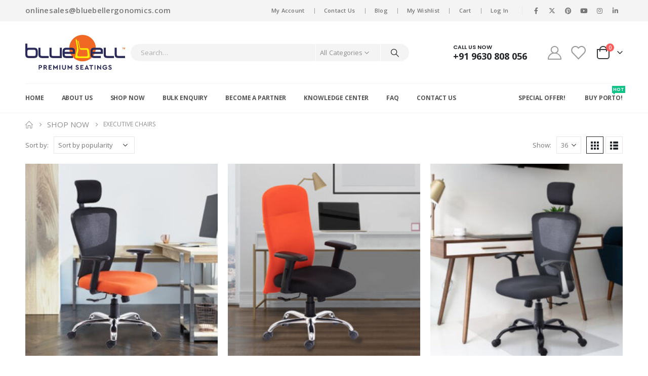

--- FILE ---
content_type: text/html; charset=UTF-8
request_url: https://bluebellergonomics.com/executive-office-chair-in-maharashtra/
body_size: 29995
content:
	<!DOCTYPE html>
	<html  lang="en-GB">
	<head>
		<meta http-equiv="X-UA-Compatible" content="IE=edge" />
		<meta http-equiv="Content-Type" content="text/html; charset=UTF-8" />
		<meta name="viewport" content="width=device-width, initial-scale=1, minimum-scale=1" />

		<link rel="profile" href="https://gmpg.org/xfn/11" />
		<link rel="pingback" href="https://bluebellergonomics.com/xmlrpc.php" />
		<meta name='robots' content='index, follow, max-image-preview:large, max-snippet:-1, max-video-preview:-1' />
	<style>img:is([sizes="auto" i], [sizes^="auto," i]) { contain-intrinsic-size: 3000px 1500px }</style>
	
	<!-- This site is optimized with the Yoast SEO plugin v26.8 - https://yoast.com/product/yoast-seo-wordpress/ -->
	<title>Executive Chair | BlueBell</title>
	<meta name="description" content="Buy Executive office chairs at affordable price from bluebell ergonomics, A best quality office chairs in Maharashtra" />
	<link rel="canonical" href="https://bluebellergonomics.com/executive-office-chair-in-maharashtra/" />
	<meta property="og:locale" content="en_GB" />
	<meta property="og:type" content="article" />
	<meta property="og:title" content="Executive Chair | BlueBell" />
	<meta property="og:description" content="Buy Executive office chairs at affordable price from bluebell ergonomics, A best quality office chairs in Maharashtra" />
	<meta property="og:url" content="https://bluebellergonomics.com/executive-office-chair-in-maharashtra/" />
	<meta property="og:site_name" content="bluebellergonomics.com" />
	<meta name="twitter:card" content="summary_large_image" />
	<script type="application/ld+json" class="yoast-schema-graph">{"@context":"https://schema.org","@graph":[{"@type":"CollectionPage","@id":"https://bluebellergonomics.com/executive-office-chair-in-maharashtra/","url":"https://bluebellergonomics.com/executive-office-chair-in-maharashtra/","name":"Executive Chair | BlueBell","isPartOf":{"@id":"https://bluebellergonomics.com/#website"},"primaryImageOfPage":{"@id":"https://bluebellergonomics.com/executive-office-chair-in-maharashtra/#primaryimage"},"image":{"@id":"https://bluebellergonomics.com/executive-office-chair-in-maharashtra/#primaryimage"},"thumbnailUrl":"https://bluebellergonomics.com/wp-content/uploads/2021/11/CREATIVE_1-5.jpg","description":"Buy Executive office chairs at affordable price from bluebell ergonomics, A best quality office chairs in Maharashtra","breadcrumb":{"@id":"https://bluebellergonomics.com/executive-office-chair-in-maharashtra/#breadcrumb"},"inLanguage":"en-GB"},{"@type":"ImageObject","inLanguage":"en-GB","@id":"https://bluebellergonomics.com/executive-office-chair-in-maharashtra/#primaryimage","url":"https://bluebellergonomics.com/wp-content/uploads/2021/11/CREATIVE_1-5.jpg","contentUrl":"https://bluebellergonomics.com/wp-content/uploads/2021/11/CREATIVE_1-5.jpg","width":500,"height":500,"caption":"Versa High Back Elegance Executive Chair with ergonomic design and adjustable features."},{"@type":"BreadcrumbList","@id":"https://bluebellergonomics.com/executive-office-chair-in-maharashtra/#breadcrumb","itemListElement":[{"@type":"ListItem","position":1,"name":"Home","item":"https://bluebellergonomics.com/"},{"@type":"ListItem","position":2,"name":"Executive Chairs"}]},{"@type":"WebSite","@id":"https://bluebellergonomics.com/#website","url":"https://bluebellergonomics.com/","name":"bluebellergonomics.com","description":"","potentialAction":[{"@type":"SearchAction","target":{"@type":"EntryPoint","urlTemplate":"https://bluebellergonomics.com/?s={search_term_string}"},"query-input":{"@type":"PropertyValueSpecification","valueRequired":true,"valueName":"search_term_string"}}],"inLanguage":"en-GB"}]}</script>
	<!-- / Yoast SEO plugin. -->


<link rel='dns-prefetch' href='//cdnjs.cloudflare.com' />
<link rel='dns-prefetch' href='//fonts.googleapis.com' />
<link rel="alternate" type="application/rss+xml" title="bluebellergonomics.com &raquo; Feed" href="https://bluebellergonomics.com/feed/" />
<link rel="alternate" type="application/rss+xml" title="bluebellergonomics.com &raquo; Comments Feed" href="https://bluebellergonomics.com/comments/feed/" />
<link rel="alternate" type="application/rss+xml" title="bluebellergonomics.com &raquo; Executive Chairs Category Feed" href="https://bluebellergonomics.com/executive-office-chair-in-maharashtra/feed/" />
		<link rel="shortcut icon" href="//bluebellergonomics.com/wp-content/uploads/2021/09/Logo-Flaticon.png" type="image/x-icon" />
				<link rel="apple-touch-icon" href="//bluebellergonomics.com/wp-content/uploads/2021/09/Logo-Flaticon.png" />
				<link rel="apple-touch-icon" sizes="120x120" href="//bluebellergonomics.com/wp-content/uploads/2021/09/Logo-Flaticon.png" />
				<link rel="apple-touch-icon" sizes="76x76" href="//bluebellergonomics.com/wp-content/uploads/2021/09/Logo-Flaticon.png" />
				<link rel="apple-touch-icon" sizes="152x152" href="//bluebellergonomics.com/wp-content/uploads/2021/09/Logo-Flaticon.png" />
		<script>
window._wpemojiSettings = {"baseUrl":"https:\/\/s.w.org\/images\/core\/emoji\/16.0.1\/72x72\/","ext":".png","svgUrl":"https:\/\/s.w.org\/images\/core\/emoji\/16.0.1\/svg\/","svgExt":".svg","source":{"concatemoji":"https:\/\/bluebellergonomics.com\/wp-includes\/js\/wp-emoji-release.min.js?ver=6.8.3"}};
/*! This file is auto-generated */
!function(s,n){var o,i,e;function c(e){try{var t={supportTests:e,timestamp:(new Date).valueOf()};sessionStorage.setItem(o,JSON.stringify(t))}catch(e){}}function p(e,t,n){e.clearRect(0,0,e.canvas.width,e.canvas.height),e.fillText(t,0,0);var t=new Uint32Array(e.getImageData(0,0,e.canvas.width,e.canvas.height).data),a=(e.clearRect(0,0,e.canvas.width,e.canvas.height),e.fillText(n,0,0),new Uint32Array(e.getImageData(0,0,e.canvas.width,e.canvas.height).data));return t.every(function(e,t){return e===a[t]})}function u(e,t){e.clearRect(0,0,e.canvas.width,e.canvas.height),e.fillText(t,0,0);for(var n=e.getImageData(16,16,1,1),a=0;a<n.data.length;a++)if(0!==n.data[a])return!1;return!0}function f(e,t,n,a){switch(t){case"flag":return n(e,"\ud83c\udff3\ufe0f\u200d\u26a7\ufe0f","\ud83c\udff3\ufe0f\u200b\u26a7\ufe0f")?!1:!n(e,"\ud83c\udde8\ud83c\uddf6","\ud83c\udde8\u200b\ud83c\uddf6")&&!n(e,"\ud83c\udff4\udb40\udc67\udb40\udc62\udb40\udc65\udb40\udc6e\udb40\udc67\udb40\udc7f","\ud83c\udff4\u200b\udb40\udc67\u200b\udb40\udc62\u200b\udb40\udc65\u200b\udb40\udc6e\u200b\udb40\udc67\u200b\udb40\udc7f");case"emoji":return!a(e,"\ud83e\udedf")}return!1}function g(e,t,n,a){var r="undefined"!=typeof WorkerGlobalScope&&self instanceof WorkerGlobalScope?new OffscreenCanvas(300,150):s.createElement("canvas"),o=r.getContext("2d",{willReadFrequently:!0}),i=(o.textBaseline="top",o.font="600 32px Arial",{});return e.forEach(function(e){i[e]=t(o,e,n,a)}),i}function t(e){var t=s.createElement("script");t.src=e,t.defer=!0,s.head.appendChild(t)}"undefined"!=typeof Promise&&(o="wpEmojiSettingsSupports",i=["flag","emoji"],n.supports={everything:!0,everythingExceptFlag:!0},e=new Promise(function(e){s.addEventListener("DOMContentLoaded",e,{once:!0})}),new Promise(function(t){var n=function(){try{var e=JSON.parse(sessionStorage.getItem(o));if("object"==typeof e&&"number"==typeof e.timestamp&&(new Date).valueOf()<e.timestamp+604800&&"object"==typeof e.supportTests)return e.supportTests}catch(e){}return null}();if(!n){if("undefined"!=typeof Worker&&"undefined"!=typeof OffscreenCanvas&&"undefined"!=typeof URL&&URL.createObjectURL&&"undefined"!=typeof Blob)try{var e="postMessage("+g.toString()+"("+[JSON.stringify(i),f.toString(),p.toString(),u.toString()].join(",")+"));",a=new Blob([e],{type:"text/javascript"}),r=new Worker(URL.createObjectURL(a),{name:"wpTestEmojiSupports"});return void(r.onmessage=function(e){c(n=e.data),r.terminate(),t(n)})}catch(e){}c(n=g(i,f,p,u))}t(n)}).then(function(e){for(var t in e)n.supports[t]=e[t],n.supports.everything=n.supports.everything&&n.supports[t],"flag"!==t&&(n.supports.everythingExceptFlag=n.supports.everythingExceptFlag&&n.supports[t]);n.supports.everythingExceptFlag=n.supports.everythingExceptFlag&&!n.supports.flag,n.DOMReady=!1,n.readyCallback=function(){n.DOMReady=!0}}).then(function(){return e}).then(function(){var e;n.supports.everything||(n.readyCallback(),(e=n.source||{}).concatemoji?t(e.concatemoji):e.wpemoji&&e.twemoji&&(t(e.twemoji),t(e.wpemoji)))}))}((window,document),window._wpemojiSettings);
</script>
<link rel='stylesheet' id='stripe-main-styles-css' href='https://bluebellergonomics.com/wp-content/mu-plugins/vendor/godaddy/mwc-core/assets/css/stripe-settings.css' media='all' />
<link rel='stylesheet' id='porto-google-fonts-css' href='//fonts.googleapis.com/css?family=Open+Sans%3A400%2C500%2C600%2C700%2C800%7CShadows+Into+Light%3A400%2C700%7CPoppins%3A400%2C500%2C600%2C700%2C800%7COswald%3A400%2C600%2C700&#038;ver=6.8.3' media='all' />
<style id='wp-emoji-styles-inline-css'>

	img.wp-smiley, img.emoji {
		display: inline !important;
		border: none !important;
		box-shadow: none !important;
		height: 1em !important;
		width: 1em !important;
		margin: 0 0.07em !important;
		vertical-align: -0.1em !important;
		background: none !important;
		padding: 0 !important;
	}
</style>
<link rel='stylesheet' id='wp-block-library-css' href='https://bluebellergonomics.com/wp-includes/css/dist/block-library/style.min.css?ver=6.8.3' media='all' />
<style id='wp-block-library-theme-inline-css'>
.wp-block-audio :where(figcaption){color:#555;font-size:13px;text-align:center}.is-dark-theme .wp-block-audio :where(figcaption){color:#ffffffa6}.wp-block-audio{margin:0 0 1em}.wp-block-code{border:1px solid #ccc;border-radius:4px;font-family:Menlo,Consolas,monaco,monospace;padding:.8em 1em}.wp-block-embed :where(figcaption){color:#555;font-size:13px;text-align:center}.is-dark-theme .wp-block-embed :where(figcaption){color:#ffffffa6}.wp-block-embed{margin:0 0 1em}.blocks-gallery-caption{color:#555;font-size:13px;text-align:center}.is-dark-theme .blocks-gallery-caption{color:#ffffffa6}:root :where(.wp-block-image figcaption){color:#555;font-size:13px;text-align:center}.is-dark-theme :root :where(.wp-block-image figcaption){color:#ffffffa6}.wp-block-image{margin:0 0 1em}.wp-block-pullquote{border-bottom:4px solid;border-top:4px solid;color:currentColor;margin-bottom:1.75em}.wp-block-pullquote cite,.wp-block-pullquote footer,.wp-block-pullquote__citation{color:currentColor;font-size:.8125em;font-style:normal;text-transform:uppercase}.wp-block-quote{border-left:.25em solid;margin:0 0 1.75em;padding-left:1em}.wp-block-quote cite,.wp-block-quote footer{color:currentColor;font-size:.8125em;font-style:normal;position:relative}.wp-block-quote:where(.has-text-align-right){border-left:none;border-right:.25em solid;padding-left:0;padding-right:1em}.wp-block-quote:where(.has-text-align-center){border:none;padding-left:0}.wp-block-quote.is-large,.wp-block-quote.is-style-large,.wp-block-quote:where(.is-style-plain){border:none}.wp-block-search .wp-block-search__label{font-weight:700}.wp-block-search__button{border:1px solid #ccc;padding:.375em .625em}:where(.wp-block-group.has-background){padding:1.25em 2.375em}.wp-block-separator.has-css-opacity{opacity:.4}.wp-block-separator{border:none;border-bottom:2px solid;margin-left:auto;margin-right:auto}.wp-block-separator.has-alpha-channel-opacity{opacity:1}.wp-block-separator:not(.is-style-wide):not(.is-style-dots){width:100px}.wp-block-separator.has-background:not(.is-style-dots){border-bottom:none;height:1px}.wp-block-separator.has-background:not(.is-style-wide):not(.is-style-dots){height:2px}.wp-block-table{margin:0 0 1em}.wp-block-table td,.wp-block-table th{word-break:normal}.wp-block-table :where(figcaption){color:#555;font-size:13px;text-align:center}.is-dark-theme .wp-block-table :where(figcaption){color:#ffffffa6}.wp-block-video :where(figcaption){color:#555;font-size:13px;text-align:center}.is-dark-theme .wp-block-video :where(figcaption){color:#ffffffa6}.wp-block-video{margin:0 0 1em}:root :where(.wp-block-template-part.has-background){margin-bottom:0;margin-top:0;padding:1.25em 2.375em}
</style>
<style id='classic-theme-styles-inline-css'>
/*! This file is auto-generated */
.wp-block-button__link{color:#fff;background-color:#32373c;border-radius:9999px;box-shadow:none;text-decoration:none;padding:calc(.667em + 2px) calc(1.333em + 2px);font-size:1.125em}.wp-block-file__button{background:#32373c;color:#fff;text-decoration:none}
</style>
<style id='global-styles-inline-css'>
:root{--wp--preset--aspect-ratio--square: 1;--wp--preset--aspect-ratio--4-3: 4/3;--wp--preset--aspect-ratio--3-4: 3/4;--wp--preset--aspect-ratio--3-2: 3/2;--wp--preset--aspect-ratio--2-3: 2/3;--wp--preset--aspect-ratio--16-9: 16/9;--wp--preset--aspect-ratio--9-16: 9/16;--wp--preset--color--black: #000000;--wp--preset--color--cyan-bluish-gray: #abb8c3;--wp--preset--color--white: #ffffff;--wp--preset--color--pale-pink: #f78da7;--wp--preset--color--vivid-red: #cf2e2e;--wp--preset--color--luminous-vivid-orange: #ff6900;--wp--preset--color--luminous-vivid-amber: #fcb900;--wp--preset--color--light-green-cyan: #7bdcb5;--wp--preset--color--vivid-green-cyan: #00d084;--wp--preset--color--pale-cyan-blue: #8ed1fc;--wp--preset--color--vivid-cyan-blue: #0693e3;--wp--preset--color--vivid-purple: #9b51e0;--wp--preset--color--primary: var(--porto-primary-color);--wp--preset--color--secondary: var(--porto-secondary-color);--wp--preset--color--tertiary: var(--porto-tertiary-color);--wp--preset--color--quaternary: var(--porto-quaternary-color);--wp--preset--color--dark: var(--porto-dark-color);--wp--preset--color--light: var(--porto-light-color);--wp--preset--color--primary-hover: var(--porto-primary-light-5);--wp--preset--gradient--vivid-cyan-blue-to-vivid-purple: linear-gradient(135deg,rgba(6,147,227,1) 0%,rgb(155,81,224) 100%);--wp--preset--gradient--light-green-cyan-to-vivid-green-cyan: linear-gradient(135deg,rgb(122,220,180) 0%,rgb(0,208,130) 100%);--wp--preset--gradient--luminous-vivid-amber-to-luminous-vivid-orange: linear-gradient(135deg,rgba(252,185,0,1) 0%,rgba(255,105,0,1) 100%);--wp--preset--gradient--luminous-vivid-orange-to-vivid-red: linear-gradient(135deg,rgba(255,105,0,1) 0%,rgb(207,46,46) 100%);--wp--preset--gradient--very-light-gray-to-cyan-bluish-gray: linear-gradient(135deg,rgb(238,238,238) 0%,rgb(169,184,195) 100%);--wp--preset--gradient--cool-to-warm-spectrum: linear-gradient(135deg,rgb(74,234,220) 0%,rgb(151,120,209) 20%,rgb(207,42,186) 40%,rgb(238,44,130) 60%,rgb(251,105,98) 80%,rgb(254,248,76) 100%);--wp--preset--gradient--blush-light-purple: linear-gradient(135deg,rgb(255,206,236) 0%,rgb(152,150,240) 100%);--wp--preset--gradient--blush-bordeaux: linear-gradient(135deg,rgb(254,205,165) 0%,rgb(254,45,45) 50%,rgb(107,0,62) 100%);--wp--preset--gradient--luminous-dusk: linear-gradient(135deg,rgb(255,203,112) 0%,rgb(199,81,192) 50%,rgb(65,88,208) 100%);--wp--preset--gradient--pale-ocean: linear-gradient(135deg,rgb(255,245,203) 0%,rgb(182,227,212) 50%,rgb(51,167,181) 100%);--wp--preset--gradient--electric-grass: linear-gradient(135deg,rgb(202,248,128) 0%,rgb(113,206,126) 100%);--wp--preset--gradient--midnight: linear-gradient(135deg,rgb(2,3,129) 0%,rgb(40,116,252) 100%);--wp--preset--font-size--small: 13px;--wp--preset--font-size--medium: 20px;--wp--preset--font-size--large: 36px;--wp--preset--font-size--x-large: 42px;--wp--preset--spacing--20: 0.44rem;--wp--preset--spacing--30: 0.67rem;--wp--preset--spacing--40: 1rem;--wp--preset--spacing--50: 1.5rem;--wp--preset--spacing--60: 2.25rem;--wp--preset--spacing--70: 3.38rem;--wp--preset--spacing--80: 5.06rem;--wp--preset--shadow--natural: 6px 6px 9px rgba(0, 0, 0, 0.2);--wp--preset--shadow--deep: 12px 12px 50px rgba(0, 0, 0, 0.4);--wp--preset--shadow--sharp: 6px 6px 0px rgba(0, 0, 0, 0.2);--wp--preset--shadow--outlined: 6px 6px 0px -3px rgba(255, 255, 255, 1), 6px 6px rgba(0, 0, 0, 1);--wp--preset--shadow--crisp: 6px 6px 0px rgba(0, 0, 0, 1);}:where(.is-layout-flex){gap: 0.5em;}:where(.is-layout-grid){gap: 0.5em;}body .is-layout-flex{display: flex;}.is-layout-flex{flex-wrap: wrap;align-items: center;}.is-layout-flex > :is(*, div){margin: 0;}body .is-layout-grid{display: grid;}.is-layout-grid > :is(*, div){margin: 0;}:where(.wp-block-columns.is-layout-flex){gap: 2em;}:where(.wp-block-columns.is-layout-grid){gap: 2em;}:where(.wp-block-post-template.is-layout-flex){gap: 1.25em;}:where(.wp-block-post-template.is-layout-grid){gap: 1.25em;}.has-black-color{color: var(--wp--preset--color--black) !important;}.has-cyan-bluish-gray-color{color: var(--wp--preset--color--cyan-bluish-gray) !important;}.has-white-color{color: var(--wp--preset--color--white) !important;}.has-pale-pink-color{color: var(--wp--preset--color--pale-pink) !important;}.has-vivid-red-color{color: var(--wp--preset--color--vivid-red) !important;}.has-luminous-vivid-orange-color{color: var(--wp--preset--color--luminous-vivid-orange) !important;}.has-luminous-vivid-amber-color{color: var(--wp--preset--color--luminous-vivid-amber) !important;}.has-light-green-cyan-color{color: var(--wp--preset--color--light-green-cyan) !important;}.has-vivid-green-cyan-color{color: var(--wp--preset--color--vivid-green-cyan) !important;}.has-pale-cyan-blue-color{color: var(--wp--preset--color--pale-cyan-blue) !important;}.has-vivid-cyan-blue-color{color: var(--wp--preset--color--vivid-cyan-blue) !important;}.has-vivid-purple-color{color: var(--wp--preset--color--vivid-purple) !important;}.has-black-background-color{background-color: var(--wp--preset--color--black) !important;}.has-cyan-bluish-gray-background-color{background-color: var(--wp--preset--color--cyan-bluish-gray) !important;}.has-white-background-color{background-color: var(--wp--preset--color--white) !important;}.has-pale-pink-background-color{background-color: var(--wp--preset--color--pale-pink) !important;}.has-vivid-red-background-color{background-color: var(--wp--preset--color--vivid-red) !important;}.has-luminous-vivid-orange-background-color{background-color: var(--wp--preset--color--luminous-vivid-orange) !important;}.has-luminous-vivid-amber-background-color{background-color: var(--wp--preset--color--luminous-vivid-amber) !important;}.has-light-green-cyan-background-color{background-color: var(--wp--preset--color--light-green-cyan) !important;}.has-vivid-green-cyan-background-color{background-color: var(--wp--preset--color--vivid-green-cyan) !important;}.has-pale-cyan-blue-background-color{background-color: var(--wp--preset--color--pale-cyan-blue) !important;}.has-vivid-cyan-blue-background-color{background-color: var(--wp--preset--color--vivid-cyan-blue) !important;}.has-vivid-purple-background-color{background-color: var(--wp--preset--color--vivid-purple) !important;}.has-black-border-color{border-color: var(--wp--preset--color--black) !important;}.has-cyan-bluish-gray-border-color{border-color: var(--wp--preset--color--cyan-bluish-gray) !important;}.has-white-border-color{border-color: var(--wp--preset--color--white) !important;}.has-pale-pink-border-color{border-color: var(--wp--preset--color--pale-pink) !important;}.has-vivid-red-border-color{border-color: var(--wp--preset--color--vivid-red) !important;}.has-luminous-vivid-orange-border-color{border-color: var(--wp--preset--color--luminous-vivid-orange) !important;}.has-luminous-vivid-amber-border-color{border-color: var(--wp--preset--color--luminous-vivid-amber) !important;}.has-light-green-cyan-border-color{border-color: var(--wp--preset--color--light-green-cyan) !important;}.has-vivid-green-cyan-border-color{border-color: var(--wp--preset--color--vivid-green-cyan) !important;}.has-pale-cyan-blue-border-color{border-color: var(--wp--preset--color--pale-cyan-blue) !important;}.has-vivid-cyan-blue-border-color{border-color: var(--wp--preset--color--vivid-cyan-blue) !important;}.has-vivid-purple-border-color{border-color: var(--wp--preset--color--vivid-purple) !important;}.has-vivid-cyan-blue-to-vivid-purple-gradient-background{background: var(--wp--preset--gradient--vivid-cyan-blue-to-vivid-purple) !important;}.has-light-green-cyan-to-vivid-green-cyan-gradient-background{background: var(--wp--preset--gradient--light-green-cyan-to-vivid-green-cyan) !important;}.has-luminous-vivid-amber-to-luminous-vivid-orange-gradient-background{background: var(--wp--preset--gradient--luminous-vivid-amber-to-luminous-vivid-orange) !important;}.has-luminous-vivid-orange-to-vivid-red-gradient-background{background: var(--wp--preset--gradient--luminous-vivid-orange-to-vivid-red) !important;}.has-very-light-gray-to-cyan-bluish-gray-gradient-background{background: var(--wp--preset--gradient--very-light-gray-to-cyan-bluish-gray) !important;}.has-cool-to-warm-spectrum-gradient-background{background: var(--wp--preset--gradient--cool-to-warm-spectrum) !important;}.has-blush-light-purple-gradient-background{background: var(--wp--preset--gradient--blush-light-purple) !important;}.has-blush-bordeaux-gradient-background{background: var(--wp--preset--gradient--blush-bordeaux) !important;}.has-luminous-dusk-gradient-background{background: var(--wp--preset--gradient--luminous-dusk) !important;}.has-pale-ocean-gradient-background{background: var(--wp--preset--gradient--pale-ocean) !important;}.has-electric-grass-gradient-background{background: var(--wp--preset--gradient--electric-grass) !important;}.has-midnight-gradient-background{background: var(--wp--preset--gradient--midnight) !important;}.has-small-font-size{font-size: var(--wp--preset--font-size--small) !important;}.has-medium-font-size{font-size: var(--wp--preset--font-size--medium) !important;}.has-large-font-size{font-size: var(--wp--preset--font-size--large) !important;}.has-x-large-font-size{font-size: var(--wp--preset--font-size--x-large) !important;}
:where(.wp-block-post-template.is-layout-flex){gap: 1.25em;}:where(.wp-block-post-template.is-layout-grid){gap: 1.25em;}
:where(.wp-block-columns.is-layout-flex){gap: 2em;}:where(.wp-block-columns.is-layout-grid){gap: 2em;}
:root :where(.wp-block-pullquote){font-size: 1.5em;line-height: 1.6;}
</style>
<link rel='stylesheet' id='contact-form-7-css' href='https://bluebellergonomics.com/wp-content/plugins/contact-form-7/includes/css/styles.css?ver=6.1.4' media='all' />
<link rel='stylesheet' id='sr7css-css' href='//bluebellergonomics.com/wp-content/plugins/revslider/public/css/sr7.css?ver=6.7.28' media='all' />
<style id='woocommerce-inline-inline-css'>
.woocommerce form .form-row .required { visibility: visible; }
</style>
<link rel='stylesheet' id='wp-components-css' href='https://bluebellergonomics.com/wp-includes/css/dist/components/style.min.css?ver=6.8.3' media='all' />
<link rel='stylesheet' id='godaddy-styles-css' href='https://bluebellergonomics.com/wp-content/mu-plugins/vendor/wpex/godaddy-launch/includes/Dependencies/GoDaddy/Styles/build/latest.css?ver=2.0.2' media='all' />
<link rel='stylesheet' id='ssb-ui-style-css' href='https://bluebellergonomics.com/wp-content/plugins/sticky-side-buttons/assets/css/ssb-ui-style.css?ver=2.0.3' media='all' />
<link rel='stylesheet' id='ssb-fontawesome-frontend-css' href='https://cdnjs.cloudflare.com/ajax/libs/font-awesome/6.7.2/css/all.min.css?ver=6.7.2' media='all' />
<link rel='stylesheet' id='photoswipe-css-css' href='https://cdnjs.cloudflare.com/ajax/libs/photoswipe/5.3.6/photoswipe.min.css?ver=5.3.6' media='all' />
<link rel='stylesheet' id='photoswipe-css' href='https://bluebellergonomics.com/wp-content/plugins/woocommerce/assets/css/photoswipe/photoswipe.min.css?ver=10.4.3' media='all' />
<link rel='stylesheet' id='photoswipe-default-skin-css' href='https://bluebellergonomics.com/wp-content/plugins/woocommerce/assets/css/photoswipe/default-skin/default-skin.min.css?ver=10.4.3' media='all' />
<link rel='stylesheet' id='jquery-fixedheadertable-style-css' href='https://bluebellergonomics.com/wp-content/plugins/yith-woocommerce-compare/assets/css/jquery.dataTables.css?ver=1.10.18' media='all' />
<link rel='stylesheet' id='yith_woocompare_page-css' href='https://bluebellergonomics.com/wp-content/themes/porto/woocommerce/compare.css?ver=3.7.0' media='all' />
<link rel='stylesheet' id='yith-woocompare-widget-css' href='https://bluebellergonomics.com/wp-content/plugins/yith-woocommerce-compare/assets/css/widget.css?ver=3.7.0' media='all' />
<link rel='stylesheet' id='porto-fs-progress-bar-css' href='https://bluebellergonomics.com/wp-content/themes/porto/inc/lib/woocommerce-shipping-progress-bar/shipping-progress-bar.css?ver=7.4.3' media='all' />
<link rel='stylesheet' id='porto-css-vars-css' href='https://bluebellergonomics.com/wp-content/uploads/porto_styles/theme_css_vars.css?ver=7.4.3' media='all' />
<link rel='stylesheet' id='js_composer_front-css' href='https://bluebellergonomics.com/wp-content/uploads/porto_styles/js_composer.css?ver=7.4.3' media='all' />
<link rel='stylesheet' id='bootstrap-css' href='https://bluebellergonomics.com/wp-content/uploads/porto_styles/bootstrap.css?ver=7.4.3' media='all' />
<link rel='stylesheet' id='porto-plugins-css' href='https://bluebellergonomics.com/wp-content/themes/porto/css/plugins.css?ver=7.4.3' media='all' />
<link rel='stylesheet' id='porto-theme-css' href='https://bluebellergonomics.com/wp-content/themes/porto/css/theme.css?ver=7.4.3' media='all' />
<link rel='stylesheet' id='porto-shortcodes-css' href='https://bluebellergonomics.com/wp-content/uploads/porto_styles/shortcodes.css?ver=7.4.3' media='all' />
<link rel='stylesheet' id='porto-theme-shop-css' href='https://bluebellergonomics.com/wp-content/themes/porto/css/theme_shop.css?ver=7.4.3' media='all' />
<link rel='stylesheet' id='porto-shop-toolbar-css' href='https://bluebellergonomics.com/wp-content/themes/porto/css/theme/shop/other/toolbar.css?ver=7.4.3' media='all' />
<link rel='stylesheet' id='porto-theme-vc-css' href='https://bluebellergonomics.com/wp-content/themes/porto/css/theme_vc.css?ver=7.4.3' media='all' />
<link rel='stylesheet' id='porto-theme-wpb-css' href='https://bluebellergonomics.com/wp-content/themes/porto/css/theme_wpb.css?ver=7.4.3' media='all' />
<link rel='stylesheet' id='porto-dynamic-style-css' href='https://bluebellergonomics.com/wp-content/uploads/porto_styles/dynamic_style.css?ver=7.4.3' media='all' />
<link rel='stylesheet' id='porto-type-builder-css' href='https://bluebellergonomics.com/wp-content/plugins/porto-functionality/builders/assets/type-builder.css?ver=3.4.3' media='all' />
<link rel='stylesheet' id='porto-account-login-style-css' href='https://bluebellergonomics.com/wp-content/themes/porto/css/theme/shop/login-style/account-login.css?ver=7.4.3' media='all' />
<link rel='stylesheet' id='porto-theme-woopage-css' href='https://bluebellergonomics.com/wp-content/themes/porto/css/theme/shop/other/woopage.css?ver=7.4.3' media='all' />
<link rel='stylesheet' id='porto-style-css' href='https://bluebellergonomics.com/wp-content/themes/porto/style.css?ver=7.4.3' media='all' />
<style id='porto-style-inline-css'>
.side-header-narrow-bar-logo{max-width:111px}@media (min-width:992px){}.page-top ul.breadcrumb > li.home{display:inline-block}.page-top ul.breadcrumb > li.home a{position:relative;width:1em;text-indent:-9999px}.page-top ul.breadcrumb > li.home a:after{content:"\e883";font-family:'porto';float:left;text-indent:0}a{font-size:15px}ul.products li.product-category .thumb-info h3{font-size:14px}#header .main-menu > li.menu-item > a:hover{color:#0a0d51}#header .main-menu > li.menu-item.active > a{color:#0a0d51}#header .main-menu > li.menu-item.active > a:hover{color:#0a0d51}#header .main-menu > li.menu-item.active:hover > a,#header .main-menu > li.menu-item:hover > a{background-color:transparent;color:#0a0d51}.page-top{padding:10px 0;min-height:44px}.main-content,.left-sidebar,.right-sidebar{padding-top:0}.ls-80{letter-spacing:.08em}.ls-n-20{letter-spacing:-.02em}.ls-150{letter-spacing:.15em}.home-banner-slider h2.vc_custom_heading,.custom-font4{font-family:'Segoe Script','Savoye LET'}.btn-modern{font-family:Poppins;font-weight:700;letter-spacing:.01em;padding:1em 1.6em}.btn-modern.btn-lg{font-size:1em;padding-left:2.8em;padding-right:2.8em}.btn-modern.btn-xl{font-size:1.1428em;padding:1.25em 3em}.btn-modern.vc_btn3-block{letter-spacing:.15em}.porto-block-html-top{font-family:Poppins;font-weight:500;font-size:.9286em;line-height:1.4;letter-spacing:.025em;overflow:hidden}.porto-block-html-top .mfp-close{top:50%;transform:translateY(-50%) rotateZ(45deg);color:inherit;opacity:.7}.porto-block-html-top small{font-size:.8461em;font-weight:400;opacity:.5}.porto-block-html-top a{text-transform:uppercase;display:inline-block;padding:.4rem .5rem;font-size:0.625rem;font-weight:700;background:#0a0d51 !important;color:#fff;text-decoration:none}#header{border-bottom:1px solid #f4f4f4}#header .header-top{letter-spacing:.025em}#header .header-top .top-links > li.menu-item > a{text-transform:none}#header .separator{height:1.6em}#header .share-links a{width:26px;height:26px}#header .share-links a:not(:hover){background:none;color:inherit}#header .main-menu > li.menu-item,.main-menu-wrap .menu-custom-block a:not(:last-child){margin-right:35px}#header .wishlist i,#header .my-account i{font-size:27px;display:block}#header .searchform-popup .search-toggle{width:30px}#header .searchform input{height:40px}#header .searchform select,#header .searchform button,#header .searchform .selectric .label{height:40px;line-height:40px}#header .searchform .selectric .label{padding-left:15px}@media (min-width:992px){#header .header-main .header-left{flex:0 0 16.6666%}#header .header-main .header-right,#header .searchform .text{flex:1}#header .searchform-popup{flex:1;padding-left:10px}#header .searchform{width:100%;box-shadow:none}#header .searchform.searchform-cats input{width:100%}}@media (max-width:767px){#header .header-top .header-right{-ms-flex:1;flex:1;-ms-flex-pack:start;justify-content:flex-start}#header .header-top .view-switcher{margin-left:0}#header .header-top .share-links{-ms-flex:1;flex:1}#header .header-top .separator{display:none}}@media (max-width:575px){#header .header-right .searchform{right:-120px}}.header-bottom .container{position:relative}.header-bottom .container:before{content:'';position:absolute;top:0;left:10px;right:10px;width:calc(100% - 20px);border-top:1px solid #f4f4f4}#mini-cart{font-size:32px !important}#mini-cart .minicart-icon{width:25px;height:20px;border:2px solid #222529;border-radius:0 0 5px 5px;position:relative;opacity:.9;margin:6px 3px 0}#mini-cart .minicart-icon:before{content:'';position:absolute;border:2px solid;border-color:inherit;border-bottom:none;border-radius:10px 10px 0 0;left:50%;top:-8px;margin-left:-7.5px;width:15px;height:11px}@media (max-width:991px){#header .header-top .top-links,#header .separator:first-of-type{display:none}}.slider-title{font-size:1.125rem;letter-spacing:-0.02em}.coupon-sale-text{transform:rotate(-2deg);letter-spacing:-0.01em;position:relative}.coupon-sale-text b{display:inline-block;font-size:1.6em;font-weight:700;padding:5px 8px;background-color:#ff7272;color:#fff}.coupon-sale-light-bg b{background:#fff;color:#222529}.coupon-sale-text i{font-style:normal;position:absolute;left:-2.25em;top:50%;transform:translateY(-50%) rotate(-90deg);font-size:.65em;opacity:.6;letter-spacing:0}.top-icon .porto-sicon-header{margin-bottom:.75rem}.top-icon .porto-sicon-header p{font-family:Poppins;margin-bottom:0}article.post-grid .clearfix,article.post .post-meta i{display:none}article.post .post-meta{margin-top:-.75rem}article.post .post-meta a{color:#999;font-size:.625rem;text-transform:uppercase}.blog-posts .post .entry-title{font-family:Open Sans;font-size:1.125rem;font-weight:700;line-height:1}.blog-posts .post .entry-title a{color:inherit}.blog-posts .post p{font-size:.9286em}article.post .post-image .post-date{right:auto;left:10px;font-family:Poppins;background:#222529;letter-spacing:.05em;width:45px}.blog-posts .post .post-date .day{background:none;color:#fff;padding-bottom:0;font-size:1.125rem;line-height:1}.blog-posts .post .post-date .month{background:none;padding-bottom:8px;line-height:1;font-size:.7rem;text-transform:uppercase;opacity:.6;font-weight:400}.widget .widget-title,.widget .widgettitle,#footer .widget-title{font-size:1rem}.porto-products.title-border-middle>.section-title{margin-bottom:.5rem}ul.products li.product:hover .add-links .add_to_cart_button,ul.products li.product:hover .add-links .add_to_cart_read_more{background:#2b2b2d;border-color:#2b2b2d}.products-slider.owl-carousel .product{margin-bottom:25px;margin-top:10px}.products-slider.owl-carousel .owl-item:hover{z-index:2}ul.products:not(.list) li.product-col:hover .product-image{box-shadow:none}ul.products:not(.list) li.product-col:hover .product-inner{box-shadow:0 5px 25px 0 rgba(0,0,0,.08)}.add-links .add_to_cart_button{padding:0 1.2em;color:#6f6e6b}.add-links .add_to_cart_button:before{display:none}li.product-col:hover .add-links .add_to_cart_button{padding:0 .7143em}li.product-col:hover .add-links .add_to_cart_button:before{display:inline-block}.labels .onhot,.labels .onsale{border-radius:12px;padding-left:.8em;padding-right:.8em}.products-slider.owl-carousel .owl-stage-outer{padding-left:5px;padding-right:5px;margin-left:-5px;margin-right:-5px}@media (max-width:575px){.products-slider.owl-carousel .owl-stage-outer{padding-left:2px;padding-right:2px;margin-left:-2px;margin-right:-2px}}li.product-category .thumb-info,li.product-category .thumb-info img,li.product-category .thumb-info-wrapper:after{border-radius:}ul.category-color-dark li.product-category .thumb-info-title{background:#fff;padding:.75rem .5rem1.25rem}ul.products li.product-category .thumb-info h3{letter-spacing:0;font-family:Poppins}li.product-col.product-default h3,ul.product_list_widget li .product-details a{color:#222529}ul.grid li.product-col h3{margin-left:.5rem;margin-right:.5rem}input.wpi-button{background-color:#f16825 !important;background-image:none;border:1px solid #f16825;border-radius:4px;box-shadow:none;color:#fff !important;cursor:pointer;font-size:13px;font-weight:bold;line-height:1.42857;text-shadow:none;max-width:280px !important;white-space:normal !important;text-transform:none;padding:15px 15px !important;margin:3% 0 !important}#footer .footer-main .container:after{content:'';display:block;position:absolute;left:10px;right:10px;bottom:0;border-bottom:1px solid #313438}#footer .contact-details i{display:none}#footer .contact-details span{padding-left:0;line-height:1.4}#footer .contact-details strong{padding-left:0;text-transform:uppercase;line-height:1.4}#footer .share-links a{width:40px;height:40px;border-radius:20px;border:1px solid #313438;box-shadow:none}#footer .widget .tagcloud a{background:none;color:inherit;border-radius:0;font-size:11px !important;font-weight:400;text-transform:none;padding:.6em;border:1px solid #313438}#footer .widget .tagcloud a:hover{border-color:#fff;color:#fff}#footer .widget_wysija_cont .wysija-paragraph{display:block;margin-bottom:1rem}#footer .widget_wysija_cont .wysija-input{border-radius:30px;background:#292c30;padding-left:1.5rem;font-size:0.8125rem}#footer .widget_wysija_cont .wysija-submit{border-radius:30px;padding:0 1.75rem;font-size:0.8125rem;font-weight:700}.payment-icons .payment-icon{display:inline-block;vertical-align:middle;margin:3px;width:60px;height:50px;background-size:80% auto;background-repeat:no-repeat;background-position:center;transition:opacity .25s;border-radius:4px}.payment-icons .payment-icon:hover{opacity:.7}.payment-icons .visa{background-image:url(https://bluebellergonomics.com/wp-content/uploads/2021/11/makeinindia.png)}.payment-icons .visa{background-image:url(https://bluebellergonomics.com/wp-content/uploads/2021/10/ISO-14001-PNG.png)}.payment-icons .paypal{background-image:url(https://bluebellergonomics.com/wp-content/uploads/2021/10/ISO-9001-PNG.png);background-size:85% auto;background-position:50% 48%}.payment-icons .stripe{background-image:url(https://bluebellergonomics.com/wp-content/uploads/2021/10/BIFMA-PNG.png);background-size:100% auto;background-color:white}.newsletter-popup-form{max-width:740px;position:relative}.wpcf7-select{width:100%}.woosc-btn{background-color:#F16825;color:white;padding:10px;border-radius:5px}.wczpc_maindiv{padding:0!important;width:56%}.product-image .labels,.summary-before .labels{display:none}.single_add_to_cart_button{background:#0a0d51}.additional_information_tab{display:none}.add-links .add_to_cart_button,.add-links .add_to_cart_read_more,.add-links .quickview,.yith-wcwl-add-to-wishlist a,.yith-wcwl-add-to-wishlist a:hover,.yith-wcwl-add-to-wishlist span{background-color:#2a2a58!important;border:1px solid #2a2a58!important}.add-links .add_to_cart_button{padding:0 1.2em;color:#ffffff}
</style>
<link rel='stylesheet' id='smart-variations-images-css' href='https://bluebellergonomics.com/wp-content/plugins/smart-variations-images/public/css/smart-variations-images-public.min.css?ver=5.2.23' media='all' />
<style id='smart-variations-images-inline-css'>
.svi_wrapper {
    position: relative;
}

.svi_wrapper .svi-initial-holder {
    position: relative;
    opacity: 1;
    transition: opacity 0.25s ease, visibility 0.25s ease;
    z-index: 1;
}

.svi_wrapper .svi-app-entry {
    position: relative;
    opacity: 0;
    transition: opacity 0.25s ease;
    z-index: 2;
}

.svi_wrapper.svi-app-mounted .svi-app-entry {
    opacity: 1;
}

.svi_wrapper.svi-app-ready .svi-initial-holder {
    opacity: 0;
    visibility: hidden;
    pointer-events: none;
}

.svi_wrapper .svi-initial-gallery {
    position: relative;
    width: 100%;
    margin-bottom: 0;
}

.svi_wrapper .svi-initial-holder,
.svi_wrapper .svi-app-entry {
    width: 100%;
}

.svi_wrapper .svi-initial-main {
    position: relative;
    width: 100%;
    padding-bottom: var(--svi-aspect, 100%);
    background: #f6f7f8;
    border-radius: 6px;
    overflow: hidden;
}

.svi_wrapper .svi-initial-main .svi-skeleton,
.svi_wrapper .svi-initial-thumb .svi-skeleton {
    position: absolute;
    top: 0;
    right: 0;
    bottom: 0;
    left: 0;
    background: linear-gradient(90deg, rgba(238, 238, 238, 0.7) 0%, rgba(250, 250, 250, 0.95) 50%, rgba(238, 238, 238, 0.7) 100%);
    background-size: 200% 100%;
    animation: sviSkeletonPulse 1.6s linear infinite;
    border-radius: inherit;
}

.svi_wrapper .svi-initial-thumbs {
    display: flex;
    flex-wrap: wrap;
    gap: 0.5rem;
    margin: 0;
    padding: 0;
    list-style: none;
}

.svi_wrapper .svi-initial-thumb {
    width: 64px;
    height: 64px;
    border-radius: 4px;
    overflow: hidden;
    position: relative;
}

.svi_wrapper .svi-initial-holder > img {
    display: block;
    width: 100%;
    height: auto;
}

@keyframes sviSkeletonPulse {
    0% {
        background-position: -200% 0;
    }
    100% {
        background-position: 200% 0;
    }
}
</style>
<script src="//bluebellergonomics.com/wp-content/plugins/revslider/public/js/sr7.js?ver=6.7.28" id="sr7-js" async data-wp-strategy="async"></script>
<script src="https://bluebellergonomics.com/wp-includes/js/jquery/jquery.min.js?ver=3.7.1" id="jquery-core-js"></script>
<script src="https://bluebellergonomics.com/wp-includes/js/jquery/jquery-migrate.min.js?ver=3.4.1" id="jquery-migrate-js"></script>
<script src="https://bluebellergonomics.com/wp-content/plugins/woocommerce/assets/js/jquery-blockui/jquery.blockUI.min.js?ver=2.7.0-wc.10.4.3" id="wc-jquery-blockui-js" defer data-wp-strategy="defer"></script>
<script src="https://bluebellergonomics.com/wp-content/plugins/woocommerce/assets/js/js-cookie/js.cookie.min.js?ver=2.1.4-wc.10.4.3" id="wc-js-cookie-js" defer data-wp-strategy="defer"></script>
<script id="woocommerce-js-extra">
var woocommerce_params = {"ajax_url":"\/wp-admin\/admin-ajax.php","wc_ajax_url":"\/?wc-ajax=%%endpoint%%","i18n_password_show":"Show password","i18n_password_hide":"Hide password"};
</script>
<script src="https://bluebellergonomics.com/wp-content/plugins/woocommerce/assets/js/frontend/woocommerce.min.js?ver=10.4.3" id="woocommerce-js" defer data-wp-strategy="defer"></script>
<script id="wc-cart-fragments-js-extra">
var wc_cart_fragments_params = {"ajax_url":"\/wp-admin\/admin-ajax.php","wc_ajax_url":"\/?wc-ajax=%%endpoint%%","cart_hash_key":"wc_cart_hash_ea6c006668c33cccc4b56492b7db582a","fragment_name":"wc_fragments_ea6c006668c33cccc4b56492b7db582a","request_timeout":"15000"};
</script>
<script src="https://bluebellergonomics.com/wp-content/plugins/woocommerce/assets/js/frontend/cart-fragments.min.js?ver=10.4.3" id="wc-cart-fragments-js" defer data-wp-strategy="defer"></script>
<script src="https://bluebellergonomics.com/wp-content/plugins/woocommerce/assets/js/jquery-cookie/jquery.cookie.min.js?ver=1.4.1-wc.10.4.3" id="wc-jquery-cookie-js" defer data-wp-strategy="defer"></script>
<script></script><link rel="https://api.w.org/" href="https://bluebellergonomics.com/wp-json/" /><link rel="alternate" title="JSON" type="application/json" href="https://bluebellergonomics.com/wp-json/wp/v2/product_cat/48" /><link rel="EditURI" type="application/rsd+xml" title="RSD" href="https://bluebellergonomics.com/xmlrpc.php?rsd" />
<meta name="generator" content="WordPress 6.8.3" />
<meta name="generator" content="WooCommerce 10.4.3" />
<!-- Global site tag (gtag.js) - Google Ads: 481445664 -->
<script async src="https://www.googletagmanager.com/gtag/js?id=AW-481445664"></script>
<script>
  window.dataLayer = window.dataLayer || [];
  function gtag(){dataLayer.push(arguments);}
  gtag('js', new Date());

  gtag('config', 'AW-481445664');
</script>
<noscript><style>.vce-row-container .vcv-lozad {display: none}</style></noscript><meta name="generator" content="Powered by Visual Composer Website Builder - fast and easy-to-use drag and drop visual editor for WordPress."/>	<noscript><style>.woocommerce-product-gallery{ opacity: 1 !important; }</style></noscript>
	<meta name="generator" content="Powered by WPBakery Page Builder - drag and drop page builder for WordPress."/>
<link rel="preconnect" href="https://fonts.googleapis.com">
<link rel="preconnect" href="https://fonts.gstatic.com/" crossorigin>
<meta name="generator" content="Powered by Slider Revolution 6.7.28 - responsive, Mobile-Friendly Slider Plugin for WordPress with comfortable drag and drop interface." />
<link rel="icon" href="https://bluebellergonomics.com/wp-content/uploads/2022/03/cropped-Logo-32x32.png" sizes="32x32" />
<link rel="icon" href="https://bluebellergonomics.com/wp-content/uploads/2022/03/cropped-Logo-192x192.png" sizes="192x192" />
<link rel="apple-touch-icon" href="https://bluebellergonomics.com/wp-content/uploads/2022/03/cropped-Logo-180x180.png" />
<meta name="msapplication-TileImage" content="https://bluebellergonomics.com/wp-content/uploads/2022/03/cropped-Logo-270x270.png" />
<script>
	window._tpt			??= {};
	window.SR7			??= {};
	_tpt.R				??= {};
	_tpt.R.fonts		??= {};
	_tpt.R.fonts.customFonts??= {};
	SR7.devMode			=  false;
	SR7.F 				??= {};
	SR7.G				??= {};
	SR7.LIB				??= {};
	SR7.E				??= {};
	SR7.E.gAddons		??= {};
	SR7.E.php 			??= {};
	SR7.E.nonce			= '4a4ea19b07';
	SR7.E.ajaxurl		= 'https://bluebellergonomics.com/wp-admin/admin-ajax.php';
	SR7.E.resturl		= 'https://bluebellergonomics.com/wp-json/';
	SR7.E.slug_path		= 'revslider/revslider.php';
	SR7.E.slug			= 'revslider';
	SR7.E.plugin_url	= 'https://bluebellergonomics.com/wp-content/plugins/revslider/';
	SR7.E.wp_plugin_url = 'https://bluebellergonomics.com/wp-content/plugins/';
	SR7.E.revision		= '6.7.28';
	SR7.E.fontBaseUrl	= '';
	SR7.G.breakPoints 	= [1240,1024,778,480];
	SR7.E.modules 		= ['module','page','slide','layer','draw','animate','srtools','canvas','defaults','carousel','navigation','media','modifiers','migration'];
	SR7.E.libs 			= ['WEBGL'];
	SR7.E.css 			= ['csslp','cssbtns','cssfilters','cssnav','cssmedia'];
	SR7.E.resources		= {};
	SR7.JSON			??= {};
/*! Slider Revolution 7.0 - Page Processor */
!function(){"use strict";window.SR7??={},window._tpt??={},SR7.version="Slider Revolution 6.7.16",_tpt.getWinDim=function(t){_tpt.screenHeightWithUrlBar??=window.innerHeight;let e=SR7.F?.modal?.visible&&SR7.M[SR7.F.module.getIdByAlias(SR7.F.modal.requested)];_tpt.scrollBar=window.innerWidth!==document.documentElement.clientWidth||e&&window.innerWidth!==e.c.module.clientWidth,_tpt.winW=window.innerWidth-(_tpt.scrollBar||"prepare"==t?_tpt.scrollBarW??_tpt.mesureScrollBar():0),_tpt.winH=window.innerHeight,_tpt.winWAll=document.documentElement.clientWidth},_tpt.getResponsiveLevel=function(t,e){SR7.M[e];return _tpt.closestGE(t,_tpt.winWAll)},_tpt.mesureScrollBar=function(){let t=document.createElement("div");return t.className="RSscrollbar-measure",t.style.width="100px",t.style.height="100px",t.style.overflow="scroll",t.style.position="absolute",t.style.top="-9999px",document.body.appendChild(t),_tpt.scrollBarW=t.offsetWidth-t.clientWidth,document.body.removeChild(t),_tpt.scrollBarW},_tpt.loadCSS=async function(t,e,s){return s?_tpt.R.fonts.required[e].status=1:(_tpt.R[e]??={},_tpt.R[e].status=1),new Promise(((n,i)=>{if(_tpt.isStylesheetLoaded(t))s?_tpt.R.fonts.required[e].status=2:_tpt.R[e].status=2,n();else{const o=document.createElement("link");o.rel="stylesheet";let l="text",r="css";o["type"]=l+"/"+r,o.href=t,o.onload=()=>{s?_tpt.R.fonts.required[e].status=2:_tpt.R[e].status=2,n()},o.onerror=()=>{s?_tpt.R.fonts.required[e].status=3:_tpt.R[e].status=3,i(new Error(`Failed to load CSS: ${t}`))},document.head.appendChild(o)}}))},_tpt.addContainer=function(t){const{tag:e="div",id:s,class:n,datas:i,textContent:o,iHTML:l}=t,r=document.createElement(e);if(s&&""!==s&&(r.id=s),n&&""!==n&&(r.className=n),i)for(const[t,e]of Object.entries(i))"style"==t?r.style.cssText=e:r.setAttribute(`data-${t}`,e);return o&&(r.textContent=o),l&&(r.innerHTML=l),r},_tpt.collector=function(){return{fragment:new DocumentFragment,add(t){var e=_tpt.addContainer(t);return this.fragment.appendChild(e),e},append(t){t.appendChild(this.fragment)}}},_tpt.isStylesheetLoaded=function(t){let e=t.split("?")[0];return Array.from(document.querySelectorAll('link[rel="stylesheet"], link[rel="preload"]')).some((t=>t.href.split("?")[0]===e))},_tpt.preloader={requests:new Map,preloaderTemplates:new Map,show:function(t,e){if(!e||!t)return;const{type:s,color:n}=e;if(s<0||"off"==s)return;const i=`preloader_${s}`;let o=this.preloaderTemplates.get(i);o||(o=this.build(s,n),this.preloaderTemplates.set(i,o)),this.requests.has(t)||this.requests.set(t,{count:0});const l=this.requests.get(t);clearTimeout(l.timer),l.count++,1===l.count&&(l.timer=setTimeout((()=>{l.preloaderClone=o.cloneNode(!0),l.anim&&l.anim.kill(),void 0!==_tpt.gsap?l.anim=_tpt.gsap.fromTo(l.preloaderClone,1,{opacity:0},{opacity:1}):l.preloaderClone.classList.add("sr7-fade-in"),t.appendChild(l.preloaderClone)}),150))},hide:function(t){if(!this.requests.has(t))return;const e=this.requests.get(t);e.count--,e.count<0&&(e.count=0),e.anim&&e.anim.kill(),0===e.count&&(clearTimeout(e.timer),e.preloaderClone&&(e.preloaderClone.classList.remove("sr7-fade-in"),e.anim=_tpt.gsap.to(e.preloaderClone,.3,{opacity:0,onComplete:function(){e.preloaderClone.remove()}})))},state:function(t){if(!this.requests.has(t))return!1;return this.requests.get(t).count>0},build:(t,e="#ffffff",s="")=>{if(t<0||"off"===t)return null;const n=parseInt(t);if(t="prlt"+n,isNaN(n))return null;if(_tpt.loadCSS(SR7.E.plugin_url+"public/css/preloaders/t"+n+".css","preloader_"+t),isNaN(n)||n<6){const i=`background-color:${e}`,o=1===n||2==n?i:"",l=3===n||4==n?i:"",r=_tpt.collector();["dot1","dot2","bounce1","bounce2","bounce3"].forEach((t=>r.add({tag:"div",class:t,datas:{style:l}})));const d=_tpt.addContainer({tag:"sr7-prl",class:`${t} ${s}`,datas:{style:o}});return r.append(d),d}{let i={};if(7===n){let t;e.startsWith("#")?(t=e.replace("#",""),t=`rgba(${parseInt(t.substring(0,2),16)}, ${parseInt(t.substring(2,4),16)}, ${parseInt(t.substring(4,6),16)}, `):e.startsWith("rgb")&&(t=e.slice(e.indexOf("(")+1,e.lastIndexOf(")")).split(",").map((t=>t.trim())),t=`rgba(${t[0]}, ${t[1]}, ${t[2]}, `),t&&(i.style=`border-top-color: ${t}0.65); border-bottom-color: ${t}0.15); border-left-color: ${t}0.65); border-right-color: ${t}0.15)`)}else 12===n&&(i.style=`background:${e}`);const o=[10,0,4,2,5,9,0,4,4,2][n-6],l=_tpt.collector(),r=l.add({tag:"div",class:"sr7-prl-inner",datas:i});Array.from({length:o}).forEach((()=>r.appendChild(l.add({tag:"span",datas:{style:`background:${e}`}}))));const d=_tpt.addContainer({tag:"sr7-prl",class:`${t} ${s}`});return l.append(d),d}}},SR7.preLoader={show:(t,e)=>{"off"!==(SR7.M[t]?.settings?.pLoader?.type??"off")&&_tpt.preloader.show(e||SR7.M[t].c.module,SR7.M[t]?.settings?.pLoader??{color:"#fff",type:10})},hide:(t,e)=>{"off"!==(SR7.M[t]?.settings?.pLoader?.type??"off")&&_tpt.preloader.hide(e||SR7.M[t].c.module)},state:(t,e)=>_tpt.preloader.state(e||SR7.M[t].c.module)},_tpt.prepareModuleHeight=function(t){window.SR7.M??={},window.SR7.M[t.id]??={},"ignore"==t.googleFont&&(SR7.E.ignoreGoogleFont=!0);let e=window.SR7.M[t.id];if(null==_tpt.scrollBarW&&_tpt.mesureScrollBar(),e.c??={},e.states??={},e.settings??={},e.settings.size??={},t.fixed&&(e.settings.fixed=!0),e.c.module=document.getElementById(t.id),e.c.adjuster=e.c.module.getElementsByTagName("sr7-adjuster")[0],e.c.content=e.c.module.getElementsByTagName("sr7-content")[0],"carousel"==t.type&&(e.c.carousel=e.c.content.getElementsByTagName("sr7-carousel")[0]),null==e.c.module||null==e.c.module)return;t.plType&&t.plColor&&(e.settings.pLoader={type:t.plType,color:t.plColor}),void 0===t.plType||"off"===t.plType||SR7.preLoader.state(t.id)&&SR7.preLoader.state(t.id,e.c.module)||SR7.preLoader.show(t.id,e.c.module),_tpt.winW||_tpt.getWinDim("prepare"),_tpt.getWinDim();let s=""+e.c.module.dataset?.modal;"modal"==s||"true"==s||"undefined"!==s&&"false"!==s||(e.settings.size.fullWidth=t.size.fullWidth,e.LEV??=_tpt.getResponsiveLevel(window.SR7.G.breakPoints,t.id),t.vpt=_tpt.fillArray(t.vpt,5),e.settings.vPort=t.vpt[e.LEV],void 0!==t.el&&"720"==t.el[4]&&t.gh[4]!==t.el[4]&&"960"==t.el[3]&&t.gh[3]!==t.el[3]&&"768"==t.el[2]&&t.gh[2]!==t.el[2]&&delete t.el,e.settings.size.height=null==t.el||null==t.el[e.LEV]||0==t.el[e.LEV]||"auto"==t.el[e.LEV]?_tpt.fillArray(t.gh,5,-1):_tpt.fillArray(t.el,5,-1),e.settings.size.width=_tpt.fillArray(t.gw,5,-1),e.settings.size.minHeight=_tpt.fillArray(t.mh??[0],5,-1),e.cacheSize={fullWidth:e.settings.size?.fullWidth,fullHeight:e.settings.size?.fullHeight},void 0!==t.off&&(t.off?.t&&(e.settings.size.m??={})&&(e.settings.size.m.t=t.off.t),t.off?.b&&(e.settings.size.m??={})&&(e.settings.size.m.b=t.off.b),t.off?.l&&(e.settings.size.p??={})&&(e.settings.size.p.l=t.off.l),t.off?.r&&(e.settings.size.p??={})&&(e.settings.size.p.r=t.off.r),e.offsetPrepared=!0),_tpt.updatePMHeight(t.id,t,!0))},_tpt.updatePMHeight=(t,e,s)=>{let n=SR7.M[t];var i=n.settings.size.fullWidth?_tpt.winW:n.c.module.parentNode.offsetWidth;i=0===i||isNaN(i)?_tpt.winW:i;let o=n.settings.size.width[n.LEV]||n.settings.size.width[n.LEV++]||n.settings.size.width[n.LEV--]||i,l=n.settings.size.height[n.LEV]||n.settings.size.height[n.LEV++]||n.settings.size.height[n.LEV--]||0,r=n.settings.size.minHeight[n.LEV]||n.settings.size.minHeight[n.LEV++]||n.settings.size.minHeight[n.LEV--]||0;if(l="auto"==l?0:l,l=parseInt(l),"carousel"!==e.type&&(i-=parseInt(e.onw??0)||0),n.MP=!n.settings.size.fullWidth&&i<o||_tpt.winW<o?Math.min(1,i/o):1,e.size.fullScreen||e.size.fullHeight){let t=parseInt(e.fho)||0,s=(""+e.fho).indexOf("%")>-1;e.newh=_tpt.winH-(s?_tpt.winH*t/100:t)}else e.newh=n.MP*Math.max(l,r);if(e.newh+=(parseInt(e.onh??0)||0)+(parseInt(e.carousel?.pt)||0)+(parseInt(e.carousel?.pb)||0),void 0!==e.slideduration&&(e.newh=Math.max(e.newh,parseInt(e.slideduration)/3)),e.shdw&&_tpt.buildShadow(e.id,e),n.c.adjuster.style.height=e.newh+"px",n.c.module.style.height=e.newh+"px",n.c.content.style.height=e.newh+"px",n.states.heightPrepared=!0,n.dims??={},n.dims.moduleRect=n.c.module.getBoundingClientRect(),n.c.content.style.left="-"+n.dims.moduleRect.left+"px",!n.settings.size.fullWidth)return s&&requestAnimationFrame((()=>{i!==n.c.module.parentNode.offsetWidth&&_tpt.updatePMHeight(e.id,e)})),void _tpt.bgStyle(e.id,e,window.innerWidth==_tpt.winW,!0);_tpt.bgStyle(e.id,e,window.innerWidth==_tpt.winW,!0),requestAnimationFrame((function(){s&&requestAnimationFrame((()=>{i!==n.c.module.parentNode.offsetWidth&&_tpt.updatePMHeight(e.id,e)}))})),n.earlyResizerFunction||(n.earlyResizerFunction=function(){requestAnimationFrame((function(){_tpt.getWinDim(),_tpt.moduleDefaults(e.id,e),_tpt.updateSlideBg(t,!0)}))},window.addEventListener("resize",n.earlyResizerFunction))},_tpt.buildShadow=function(t,e){let s=SR7.M[t];null==s.c.shadow&&(s.c.shadow=document.createElement("sr7-module-shadow"),s.c.shadow.classList.add("sr7-shdw-"+e.shdw),s.c.content.appendChild(s.c.shadow))},_tpt.bgStyle=async(t,e,s,n,i)=>{const o=SR7.M[t];if((e=e??o.settings).fixed&&!o.c.module.classList.contains("sr7-top-fixed")&&(o.c.module.classList.add("sr7-top-fixed"),o.c.module.style.position="fixed",o.c.module.style.width="100%",o.c.module.style.top="0px",o.c.module.style.left="0px",o.c.module.style.pointerEvents="none",o.c.module.style.zIndex=5e3,o.c.content.style.pointerEvents="none"),null==o.c.bgcanvas){let t=document.createElement("sr7-module-bg"),l=!1;if("string"==typeof e?.bg?.color&&e?.bg?.color.includes("{"))if(_tpt.gradient&&_tpt.gsap)e.bg.color=_tpt.gradient.convert(e.bg.color);else try{let t=JSON.parse(e.bg.color);(t?.orig||t?.string)&&(e.bg.color=JSON.parse(e.bg.color))}catch(t){return}let r="string"==typeof e?.bg?.color?e?.bg?.color||"transparent":e?.bg?.color?.string??e?.bg?.color?.orig??e?.bg?.color?.color??"transparent";if(t.style["background"+(String(r).includes("grad")?"":"Color")]=r,("transparent"!==r||i)&&(l=!0),o.offsetPrepared&&(t.style.visibility="hidden"),e?.bg?.image?.src&&(t.style.backgroundImage=`url(${e?.bg?.image.src})`,t.style.backgroundSize=""==(e.bg.image?.size??"")?"cover":e.bg.image.size,t.style.backgroundPosition=e.bg.image.position,t.style.backgroundRepeat=""==e.bg.image.repeat||null==e.bg.image.repeat?"no-repeat":e.bg.image.repeat,l=!0),!l)return;o.c.bgcanvas=t,e.size.fullWidth?t.style.width=_tpt.winW-(s&&_tpt.winH<document.body.offsetHeight?_tpt.scrollBarW:0)+"px":n&&(t.style.width=o.c.module.offsetWidth+"px"),e.sbt?.use?o.c.content.appendChild(o.c.bgcanvas):o.c.module.appendChild(o.c.bgcanvas)}o.c.bgcanvas.style.height=void 0!==e.newh?e.newh+"px":("carousel"==e.type?o.dims.module.h:o.dims.content.h)+"px",o.c.bgcanvas.style.left=!s&&e.sbt?.use||o.c.bgcanvas.closest("SR7-CONTENT")?"0px":"-"+(o?.dims?.moduleRect?.left??0)+"px"},_tpt.updateSlideBg=function(t,e){const s=SR7.M[t];let n=s.settings;s?.c?.bgcanvas&&(n.size.fullWidth?s.c.bgcanvas.style.width=_tpt.winW-(e&&_tpt.winH<document.body.offsetHeight?_tpt.scrollBarW:0)+"px":preparing&&(s.c.bgcanvas.style.width=s.c.module.offsetWidth+"px"))},_tpt.moduleDefaults=(t,e)=>{let s=SR7.M[t];null!=s&&null!=s.c&&null!=s.c.module&&(s.dims??={},s.dims.moduleRect=s.c.module.getBoundingClientRect(),s.c.content.style.left="-"+s.dims.moduleRect.left+"px",s.c.content.style.width=_tpt.winW-_tpt.scrollBarW+"px","carousel"==e.type&&(s.c.module.style.overflow="visible"),_tpt.bgStyle(t,e,window.innerWidth==_tpt.winW))},_tpt.getOffset=t=>{var e=t.getBoundingClientRect(),s=window.pageXOffset||document.documentElement.scrollLeft,n=window.pageYOffset||document.documentElement.scrollTop;return{top:e.top+n,left:e.left+s}},_tpt.fillArray=function(t,e){let s,n;t=Array.isArray(t)?t:[t];let i=Array(e),o=t.length;for(n=0;n<t.length;n++)i[n+(e-o)]=t[n],null==s&&"#"!==t[n]&&(s=t[n]);for(let t=0;t<e;t++)void 0!==i[t]&&"#"!=i[t]||(i[t]=s),s=i[t];return i},_tpt.closestGE=function(t,e){let s=Number.MAX_VALUE,n=-1;for(let i=0;i<t.length;i++)t[i]-1>=e&&t[i]-1-e<s&&(s=t[i]-1-e,n=i);return++n}}();</script>
<noscript><style> .wpb_animate_when_almost_visible { opacity: 1; }</style></noscript>	</head>
	<body class="archive tax-product_cat term-executive-office-chair-in-maharashtra term-48 wp-embed-responsive wp-theme-porto theme-porto vcwb woocommerce woocommerce-page woocommerce-no-js login-popup full blog-1 wpb-js-composer js-comp-ver-8.2 vc_responsive">
	
	<div class="page-wrapper"><!-- page wrapper -->
		<div class="porto-html-block porto-block-html-top"><!--<div class="background-color-primary text-center text-color-light position-relative p-t-sm p-b-sm d-none"><div class="container">Get Up to <b>40% OFF</b> New-Season Styles<a href="https://bluebellergonomics.com/shop-now/" class="mx-2">Shop Now</a> <small>* Limited time only.</small></div></div>-->
<div class="background-color-primary text-center text-color-light position-relative p-t-sm p-b-sm d-none"><div class="container"><b>Apply Coupon- BB10 and Get Extra 10% Off</b><a href="https://bluebellergonomics.com/shop-now/" class="mx-2">Shop Now</a> <small>* Limited time only.</small></div></div></div>
											<!-- header wrapper -->
				<div class="header-wrapper">
										

	<header  id="header" class="header-builder">
	
	<div class="header-top"><div class="header-row container"><div class="header-col header-left"><div class="custom-html font-weight-semibold d-none d-md-block">
<a href="mailto:onlinesales@bluebellergonomics.com" target="_blank">onlinesales@bluebellergonomics.com</a>
</div></div><div class="header-col header-right"><ul id="menu-top-navigation" class="top-links mega-menu show-arrow"><li id="nav-menu-item-2470" class="menu-item menu-item-type-post_type menu-item-object-page narrow"><a href="https://bluebellergonomics.com/my-account/">My Account</a></li>
<li id="nav-menu-item-2523" class="menu-item menu-item-type-post_type menu-item-object-page narrow"><a href="https://bluebellergonomics.com/contact-us/">Contact Us</a></li>
<li id="nav-menu-item-6105" class="menu-item menu-item-type-post_type menu-item-object-page narrow"><a href="https://bluebellergonomics.com/blog/">Blog</a></li>
<li id="nav-menu-item-2479" class="d-lg-none d-xl-block menu-item menu-item-type-post_type menu-item-object-page narrow"><a href="https://bluebellergonomics.com/wishlist/">My Wishlist</a></li>
<li id="nav-menu-item-2480" class="menu-item menu-item-type-post_type menu-item-object-page narrow"><a href="https://bluebellergonomics.com/cart/">Cart</a></li>
<li class="menu-item"><a class="porto-link-login" href="https://bluebellergonomics.com/my-account/">Log In</a></li></ul><span class="separator"></span><div class="share-links">		<a target="_blank"  rel="nofollow noopener noreferrer" class="share-facebook" href="https://www.facebook.com/BlueBellChairs" title="Facebook"></a>
				<a target="_blank"  rel="nofollow noopener noreferrer" class="share-twitter" href="https://twitter.com/Bluebell__ergo" title="X"></a>
				<a target="_blank"  rel="nofollow noopener noreferrer" class="share-pinterest" href="https://pin.it/1PHYEHK" title="Pinterest"></a>
				<a target="_blank"  rel="nofollow noopener noreferrer" class="share-youtube" href="https://www.youtube.com/channel/UCw5dPOlMpH7dXGR_qegBdag/featured" title="Youtube"></a>
				<a target="_blank"  rel="nofollow noopener noreferrer" class="share-instagram" href="https://www.instagram.com/bluebellchairs/" title="Instagram"></a>
				<a target="_blank"  rel="nofollow noopener noreferrer" class="share-linkedin" href="https://www.linkedin.com/company/bluebell-ergonomics-pvt.-ltd." title="LinkedIn"></a>
		</div></div></div></div><div class="header-main"><div class="header-row container"><div class="header-col header-left"><a class="mobile-toggle" href="#" aria-label="Mobile Menu"><i class="fas fa-bars"></i></a>
	<div class="logo">
	<a href="https://bluebellergonomics.com/" title="bluebellergonomics.com - "  rel="home">
		<img class="img-responsive standard-logo retina-logo" width="1567" height="550" src="//bluebellergonomics.com/wp-content/uploads/2022/03/new-logo-final.png" alt="bluebellergonomics.com" />	</a>
	</div>
	</div><div class="header-col header-right"><div class="searchform-popup advanced-search-layout search-rounded"><a  class="search-toggle" aria-label="Search Toggle" href="#"><i class="porto-icon-magnifier"></i><span class="search-text">Search</span></a>	<form action="https://bluebellergonomics.com/" method="get"
		class="searchform search-layout-advanced searchform-cats">
		<div class="searchform-fields">
			<span class="text"><input name="s" type="text" value="" placeholder="Search&hellip;" autocomplete="off" /></span>
							<input type="hidden" name="post_type" value="product"/>
				<select  name='product_cat' id='product_cat' class='cat'>
	<option value='0'>All Categories</option>
	<option class="level-0" value="premium-office-chair-in-maharashtra">Premium Chairs</option>
	<option class="level-0" value="executive-office-chair-in-maharashtra">Executive Chairs</option>
	<option class="level-0" value="workstation-office-chair-in-maharashtra">Workstation Chairs</option>
	<option class="level-0" value="high-back-office-chairs-in-pune-mumbai-and-maharashtra">High Back Chairs</option>
	<option class="level-0" value="mid-back-office-chairs-in-pune-mumbai-and-maharashtra">Med Back Chairs</option>
	<option class="level-0" value="ergonomic-office-chairs-in-pune-mumbai-and-maharashtra">Ergonomic Chair</option>
	<option class="level-0" value="office-chairs-in-pune-mumbai-and-maharashtra">All Chair</option>
</select>
			<span class="button-wrap">
				<button class="btn btn-special" aria-label="Search" title="Search" type="submit">
					<i class="porto-icon-magnifier"></i>
				</button>
							</span>
		</div>
				<div class="live-search-list"></div>
			</form>
	</div><div class="custom-html ml-5 mr-4 d-none d-lg-block"><div class="porto-sicon-box text-left mb-0  wpb_custom_95a73e906045f7837a73b5dfa9876b7b style_1 default-icon"><div class="porto-sicon-default"><div class="porto-just-icon-wrapper porto-sicon-img  porto-icon-9f5d1cfb45d27d96b50bf473aebba227" style="font-size: 30px;margin-right:8px;"><img class="img-icon" alt="" src="http://1786" width="30" height="30" /></div></div><div class="porto-sicon-header"><h3 class="porto-sicon-title" style="font-weight:600;font-size:11px;line-height:11px;">CALL US NOW</h3><p style="font-weight:700;font-size:18px;line-height:18px;color:#222529;">+91 9630 808 056</p></div> <!-- header --></div><!-- porto-sicon-box -->
</div><div class="custom-html"><a href="https://bluebellergonomics.com/my-account/" class="my-account" title="My Account"><i class="porto-icon-user-2"></i></a></div><div class="custom-html mr-1"><a href="https://bluebellergonomics.com/wishlist/" class="wishlist" title="Wishlist"><i class="porto-icon-wishlist-2"></i></a></div>		<div id="mini-cart" class="mini-cart minicart-arrow-alt minicart-offcanvas">
			<div class="cart-head">
			<span class="cart-icon"><i class="minicart-icon porto-icon-bag-2"></i><span class="cart-items">0</span></span><span class="cart-items-text">0</span>			</div>
			<div class="cart-popup widget_shopping_cart">
				<div class="widget_shopping_cart_content">
									<div class="cart-loading"></div>
								</div>
			</div>
		<div class="minicart-overlay"><svg viewBox="0 0 32 32" xmlns="http://www.w3.org/2000/svg"><g id="cross"><line stroke="#fff" stroke-width="2px" x1="7" x2="25" y1="7" y2="25"/><line stroke="#fff" stroke-width="2px" x1="7" x2="25" y1="25" y2="7"/></g></svg></div>		</div>
		</div></div></div><div class="header-bottom main-menu-wrap"><div class="header-row container"><div class="header-col header-left"><ul id="menu-main-menu" class="main-menu mega-menu show-arrow"><li id="nav-menu-item-2469" class="menu-item menu-item-type-post_type menu-item-object-page menu-item-home narrow"><a href="https://bluebellergonomics.com/">Home</a></li>
<li id="nav-menu-item-2473" class="menu-item menu-item-type-post_type menu-item-object-page narrow"><a href="https://bluebellergonomics.com/about/">About Us</a></li>
<li id="nav-menu-item-2538" class="menu-item menu-item-type-custom menu-item-object-custom narrow"><a href="https://bluebellergonomics.com/shop-now/">Shop Now</a></li>
<li id="nav-menu-item-2869" class="menu-item menu-item-type-post_type menu-item-object-page narrow"><a href="https://bluebellergonomics.com/bulk-enquiry/">Bulk Enquiry</a></li>
<li id="nav-menu-item-2536" class="menu-item menu-item-type-custom menu-item-object-custom narrow"><a href="https://bluebellergonomics.com/?page_id=2839">Become A Partner</a></li>
<li id="nav-menu-item-2537" class="menu-item menu-item-type-custom menu-item-object-custom narrow"><a href="https://bluebellergonomics.com/?page_id=2763">Knowledge Center</a></li>
<li id="nav-menu-item-3411" class="menu-item menu-item-type-custom menu-item-object-custom narrow"><a href="https://bluebellergonomics.com/faq/">FAQ</a></li>
<li id="nav-menu-item-2539" class="menu-item menu-item-type-custom menu-item-object-custom narrow"><a href="https://bluebellergonomics.com/contact-us/">Contact Us</a></li>
</ul></div><div class="header-col header-right"><div class="menu-custom-block"><a href="#">Special Offer!</a>
<a target="_blank" href="https://www.portotheme.com/buynow/portowp/">Buy Porto!<em class="tip new">HOT</em></a></div></div></div></div>	</header>

									</div>
				<!-- end header wrapper -->
			
			
					<div class="banner-container my-banner">
			<div id="banner-wrapper" class="">
				<div class="porto-block" data-id="963"><style>.vce-col{-ms-flex:0 0 100%;-webkit-flex:0 0 100%;flex:0 0 100%;max-width:100%;box-sizing:border-box;display:-ms-flexbox;display:-webkit-flex;display:flex;min-width:1em;position:relative}.vce-col--auto{-ms-flex:1;-webkit-flex:1;flex:1;-ms-flex-preferred-size:auto;-webkit-flex-basis:auto;flex-basis:auto}.vce-col-content,.vce-col-inner{position:relative;overflow-wrap:break-word;transition:box-shadow .2s}.vce-col-inner{width:100%}.vce-col-direction--rtl{direction:rtl}.vce-element--has-background>.vce-col-inner>.vce-col-content{padding-top:30px;padding-left:30px;padding-right:30px}.vce-col.vce-col--all-hide{display:none}@media (min-width:0),print{.vce-col--xs-auto{-ms-flex:1 1 0;-webkit-flex:1 1 0;flex:1 1 0;width:auto}.vce-col--xs-1{-ms-flex:0 0 100%;-webkit-flex:0 0 100%;flex:0 0 100%;max-width:100%}.vce-col.vce-col--xs-visible{display:-ms-flexbox;display:-webkit-flex;display:flex}.vce-col.vce-col--xs-hide{display:none}}.vce-row-container>.vce-row>.vce-row-content>.vce-col>.vce-col-inner{padding:0}@media (min-width:544px),print{.vce-col--sm-auto{-ms-flex:1 1 0;-webkit-flex:1 1 0;flex:1 1 0;width:auto}.vce-col--sm-1{-ms-flex:0 0 100%;-webkit-flex:0 0 100%;flex:0 0 100%;max-width:100%}.vce-col.vce-col--sm-visible{display:-ms-flexbox;display:-webkit-flex;display:flex}.vce-col.vce-col--sm-hide{display:none}}@media (min-width:768px),print{.vce-col--md-auto{-ms-flex:1 1 0;-webkit-flex:1 1 0;flex:1 1 0;width:auto}.vce-col--md-1{-ms-flex:0 0 100%;-webkit-flex:0 0 100%;flex:0 0 100%;max-width:100%}.vce-col.vce-col--md-visible{display:-ms-flexbox;display:-webkit-flex;display:flex}.vce-col.vce-col--md-hide{display:none}}@media screen and (min-width:992px),print{.vce-col--lg-auto{-ms-flex:1 1 0;-webkit-flex:1 1 0;flex:1 1 0;width:1px}.vce-col--lg-1{-ms-flex:0 0 100%;-webkit-flex:0 0 100%;flex:0 0 100%;max-width:100%}.vce-col.vce-col--lg-visible{display:-ms-flexbox;display:-webkit-flex;display:flex}.vce-col.vce-col--lg-hide{display:none}}@media (min-width:1200px),print{.vce-col--xl-auto{-ms-flex:1 1 0;-webkit-flex:1 1 0;flex:1 1 0;width:auto}.vce-col--xl-1{-ms-flex:0 0 100%;-webkit-flex:0 0 100%;flex:0 0 100%;max-width:100%}.vce-col.vce-col--xl-visible{display:-ms-flexbox;display:-webkit-flex;display:flex}.vce-col.vce-col--xl-hide{display:none}}@media (min-width:0) and (max-width:543px){.vce-element--xs--has-background>.vce-col-inner>.vce-col-content{padding-top:30px;padding-left:30px;padding-right:30px}}@media (min-width:544px) and (max-width:767px){.vce-element--sm--has-background>.vce-col-inner>.vce-col-content{padding-top:30px;padding-left:30px;padding-right:30px}}@media (min-width:768px) and (max-width:991px){.vce-element--md--has-background>.vce-col-inner>.vce-col-content{padding-top:30px;padding-left:30px;padding-right:30px}}@media (min-width:992px) and (max-width:1199px){.vce-element--lg--has-background>.vce-col-inner>.vce-col-content{padding-top:30px;padding-left:30px;padding-right:30px}}@media (min-width:1200px){.vce-element--xl--has-background>.vce-col-inner>.vce-col-content{padding-top:30px;padding-left:30px;padding-right:30px}}.vce{margin-bottom:30px}.vce-row-container{width:100%}.vce-row{position:relative;display:-ms-flexbox;display:-webkit-flex;display:flex;-ms-flex-direction:column;-webkit-flex-direction:column;flex-direction:column;margin-left:0;margin-right:0;transition:box-shadow .2s}.vce-row-content>.vce-col:last-child{margin-right:0}.vce-row-full-height{min-height:100vh}.vce-row-content{-ms-flex:1 1 auto;-webkit-flex:1 1 auto;flex:1 1 auto;display:-ms-flexbox;display:-webkit-flex;display:flex;-ms-flex-direction:row;-webkit-flex-direction:row;flex-direction:row;-ms-flex-wrap:wrap;-webkit-flex-wrap:wrap;flex-wrap:wrap;-ms-flex-pack:start;-webkit-justify-content:flex-start;justify-content:flex-start;-ms-flex-line-pack:start;-webkit-align-content:flex-start;align-content:flex-start;-ms-flex-align:start;-webkit-align-items:flex-start;align-items:flex-start;min-height:1em;position:relative}.vce-row-wrap--reverse>.vce-row-content{-ms-flex-wrap:wrap-reverse;-webkit-flex-wrap:wrap-reverse;flex-wrap:wrap-reverse;-ms-flex-line-pack:end;-webkit-align-content:flex-end;align-content:flex-end;-ms-flex-align:end;-webkit-align-items:flex-end;align-items:flex-end}.vce-row-columns--top>.vce-row-content{-ms-flex-line-pack:start;-webkit-align-content:flex-start;align-content:flex-start}.vce-row-columns--top.vce-row-wrap--reverse>.vce-row-content{-ms-flex-line-pack:end;-webkit-align-content:flex-end;align-content:flex-end}.vce-row-columns--middle>.vce-row-content{-ms-flex-line-pack:center;-webkit-align-content:center;align-content:center}.vce-row-columns--bottom>.vce-row-content{-ms-flex-line-pack:end;-webkit-align-content:flex-end;align-content:flex-end}.vce-row-columns--bottom.vce-row-wrap--reverse>.vce-row-content{-ms-flex-line-pack:start;-webkit-align-content:flex-start;align-content:flex-start}.vce-row-columns--bottom>.vce-row-content:after,.vce-row-columns--middle>.vce-row-content:after,.vce-row-columns--top>.vce-row-content:after{content:"";width:100%;height:0;overflow:hidden;visibility:hidden;display:block}.vce-row-content--middle>.vce-row-content>.vce-col>.vce-col-inner{display:-ms-flexbox;display:-webkit-flex;display:flex;-ms-flex-pack:center;-webkit-justify-content:center;justify-content:center;-ms-flex-direction:column;-webkit-flex-direction:column;flex-direction:column}.vce-row-content--bottom>.vce-row-content>.vce-col>.vce-col-inner{display:-ms-flexbox;display:-webkit-flex;display:flex;-ms-flex-pack:end;-webkit-justify-content:flex-end;justify-content:flex-end;-ms-flex-direction:column;-webkit-flex-direction:column;flex-direction:column}.vce-row-equal-height>.vce-row-content{-ms-flex-align:stretch;-webkit-align-items:stretch;align-items:stretch}.vce-row-columns--stretch>.vce-row-content{-ms-flex-line-pack:stretch;-webkit-align-content:stretch;align-content:stretch;-ms-flex-align:stretch;-webkit-align-items:stretch;align-items:stretch}.vce-row[data-vce-full-width=true]{position:relative;box-sizing:border-box}.vce-row[data-vce-stretch-content=true].vce-row-no-paddings{padding-left:0;padding-right:0}.vce-row.vce-element--has-background{padding-left:30px;padding-right:30px;padding-top:30px}.vce-row.vce-element--has-background[data-vce-full-width=true]:not([data-vce-stretch-content=true]){padding-left:0;padding-right:0}.vce-row.vce-element--has-background.vce-row--has-col-background{padding-bottom:30px}.vce-row>.vce-row-content>.vce-col.vce-col--all-last{margin-right:0}.rtl .vce-row>.vce-row-content>.vce-col.vce-col--all-last,.rtl.vce-row>.vce-row-content>.vce-col.vce-col--all-last{margin-left:0}@media (min-width:0) and (max-width:543px){.vce-row.vce-element--xs--has-background{padding-left:30px;padding-right:30px;padding-top:30px}.vce-row.vce-element--xs--has-background[data-vce-full-width=true]:not([data-vce-stretch-content=true]){padding-left:0;padding-right:0}.vce-row.vce-element--xs--has-background.vce-row--xs--has-col-background{padding-bottom:30px}.vce-row.vce-element--xs--has-background.vce-row--has-col-background{padding-bottom:30px}.vce-row.vce-element--has-background.vce-row--xs--has-col-background{padding-bottom:30px}.vce-row>.vce-row-content>.vce-col.vce-col--xs-last{margin-right:0}.rtl .vce-row>.vce-row-content>.vce-col.vce-col--xs-last,.rtl.vce-row>.vce-row-content>.vce-col.vce-col--xs-last{margin-left:0}}@media (min-width:544px) and (max-width:767px){.vce-row.vce-element--sm--has-background{padding-left:30px;padding-right:30px;padding-top:30px}.vce-row.vce-element--sm--has-background[data-vce-full-width=true]:not([data-vce-stretch-content=true]){padding-left:0;padding-right:0}.vce-row.vce-element--sm--has-background.vce-row--sm--has-col-background{padding-bottom:30px}.vce-row.vce-element--sm--has-background.vce-row--has-col-background{padding-bottom:30px}.vce-row.vce-element--has-background.vce-row--sm--has-col-background{padding-bottom:30px}.vce-row>.vce-row-content>.vce-col.vce-col--sm-last{margin-right:0}.rtl .vce-row>.vce-row-content>.vce-col.vce-col--sm-last,.rtl.vce-row>.vce-row-content>.vce-col.vce-col--sm-last{margin-left:0}}@media (min-width:768px) and (max-width:991px){.vce-row.vce-element--md--has-background{padding-left:30px;padding-right:30px;padding-top:30px}.vce-row.vce-element--md--has-background[data-vce-full-width=true]:not([data-vce-stretch-content=true]){padding-left:0;padding-right:0}.vce-row.vce-element--md--has-background.vce-row--md--has-col-background{padding-bottom:30px}.vce-row.vce-element--md--has-background.vce-row--has-col-background{padding-bottom:30px}.vce-row.vce-element--has-background.vce-row--md--has-col-background{padding-bottom:30px}.vce-row>.vce-row-content>.vce-col.vce-col--md-last{margin-right:0}.rtl .vce-row>.vce-row-content>.vce-col.vce-col--md-last,.rtl.vce-row>.vce-row-content>.vce-col.vce-col--md-last{margin-left:0}}@media (min-width:992px) and (max-width:1199px){.vce-row.vce-element--lg--has-background{padding-left:30px;padding-right:30px;padding-top:30px}.vce-row.vce-element--lg--has-background[data-vce-full-width=true]:not([data-vce-stretch-content=true]){padding-left:0;padding-right:0}.vce-row.vce-element--lg--has-background.vce-row--lg--has-col-background{padding-bottom:30px}.vce-row.vce-element--lg--has-background.vce-row--has-col-background{padding-bottom:30px}.vce-row.vce-element--has-background.vce-row--lg--has-col-background{padding-bottom:30px}.vce-row>.vce-row-content>.vce-col.vce-col--lg-last{margin-right:0}.rtl .vce-row>.vce-row-content>.vce-col.vce-col--lg-last,.rtl.vce-row>.vce-row-content>.vce-col.vce-col--lg-last{margin-left:0}}@media (min-width:1200px){.vce-row.vce-element--xl--has-background{padding-left:30px;padding-right:30px;padding-top:30px}.vce-row.vce-element--xl--has-background[data-vce-full-width=true]:not([data-vce-stretch-content=true]){padding-left:0;padding-right:0}.vce-row.vce-element--xl--has-background.vce-row--xl--has-col-background{padding-bottom:30px}.vce-row.vce-element--xl--has-background.vce-row--has-col-background{padding-bottom:30px}.vce-row.vce-element--has-background.vce-row--xl--has-col-background{padding-bottom:30px}.vce-row>.vce-row-content>.vce-col.vce-col--xl-last{margin-right:0}.rtl .vce-row>.vce-row-content>.vce-col.vce-col--xl-last,.rtl.vce-row>.vce-row-content>.vce-col.vce-col--xl-last{margin-left:0}}.porto-heading.border-middle-center,.porto-heading.border-middle-left,.porto-heading.border-middle-right{display:-webkit-flex;display:-ms-flexbox;display:flex;-webkit-align-items:center;-ms-flex-align:center;align-items:center}.porto-heading.border-underline{border-bottom-style:solid}.porto-heading.has-border:after,.porto-heading.has-border:before{-webkit-flex:1;-ms-flex:1;flex:1;border-bottom-style:solid;border-color:inherit}.porto-heading.has-border:before{margin-right:1em}.porto-heading.has-border:after{margin-left:1em}.porto-heading.border-middle-left:after{content:''}.porto-heading.border-middle-right:before{content:''}.porto-heading.border-middle-center:after,.porto-heading.border-middle-center:before{content:''}.vce-row--col-gap-20>.vce-row-content>.vce-col{margin-right:20px}.vce-row--col-gap-20>.vce-row-content>.vce-column-resizer .vce-column-resizer-handler{width:20px}.rtl .vce-row--col-gap-20>.vce-row-content>.vce-col,.rtl.vce-row--col-gap-20>.vce-row-content>.vce-col{margin-left:20px;margin-right:0}.porto-heading.border-style-empty--1.border-underline,.porto-heading.border-style-empty--1:after,.porto-heading.border-style-empty--1:before{border-bottom-width:1px}.porto-btn-font-family-Poppins{font-family:Poppins}#el-ecaffb34 [vce-box-shadow=el-ecaffb34],#el-ecaffb34[vce-box-shadow=el-ecaffb34]{box-shadow:0 0 4px 2px rgba(85,85,85,.5)} #el-ecaffb34 [vce-hover-box-shadow=el-ecaffb34]:focus,#el-ecaffb34 [vce-hover-box-shadow=el-ecaffb34]:hover,#el-ecaffb34[vce-hover-box-shadow=el-ecaffb34]:focus,#el-ecaffb34[vce-hover-box-shadow=el-ecaffb34]:hover{box-shadow:0 0 4px 2px rgba(85,85,85,.8)}@media all,print{.vce-row--col-gap-20#el-44bfea03>.vce-row-content>.vce-col--xs-100p{-webkit-flex:0;-ms-flex:0;flex:0;-webkit-flex-basis:calc(100% - 0px);-ms-flex-preferred-size:calc(100% - 0px);flex-basis:calc(100% - 0px);max-width:calc(100% - 0px)}} @media all and (min-width:544px),print{.vce-row--col-gap-20#el-44bfea03>.vce-row-content>.vce-col--sm-100p{-webkit-flex:0;-ms-flex:0;flex:0;-webkit-flex-basis:calc(100% - 0px);-ms-flex-preferred-size:calc(100% - 0px);flex-basis:calc(100% - 0px);max-width:calc(100% - 0px)}} @media all and (min-width:768px),print{.vce-row--col-gap-20#el-44bfea03>.vce-row-content>.vce-col--md-41-66p{-webkit-flex:0;-ms-flex:0;flex:0;-webkit-flex-basis:calc(41.66% - 11.67px);-ms-flex-preferred-size:calc(41.66% - 11.67px);flex-basis:calc(41.66% - 11.67px);max-width:calc(41.66% - 11.67px)}} @media all and (min-width:768px),print{.vce-row--col-gap-20#el-44bfea03>.vce-row-content>.vce-col--md-33-33p{-webkit-flex:0;-ms-flex:0;flex:0;-webkit-flex-basis:calc(33.33% - 13.33px);-ms-flex-preferred-size:calc(33.33% - 13.33px);flex-basis:calc(33.33% - 13.33px);max-width:calc(33.33% - 13.33px)}} @media all and (min-width:992px),print{.vce-row--col-gap-20#el-44bfea03>.vce-row-content>.vce-col--lg-41-66p{-webkit-flex:0;-ms-flex:0;flex:0;-webkit-flex-basis:calc(41.66% - 11.67px);-ms-flex-preferred-size:calc(41.66% - 11.67px);flex-basis:calc(41.66% - 11.67px);max-width:calc(41.66% - 11.67px)}} @media all and (min-width:992px),print{.vce-row--col-gap-20#el-44bfea03>.vce-row-content>.vce-col--lg-33-33p{-webkit-flex:0;-ms-flex:0;flex:0;-webkit-flex-basis:calc(33.33% - 13.33px);-ms-flex-preferred-size:calc(33.33% - 13.33px);flex-basis:calc(33.33% - 13.33px);max-width:calc(33.33% - 13.33px)}} @media all and (min-width:1200px),print{.vce-row--col-gap-20#el-44bfea03>.vce-row-content>.vce-col--xl-33-33p{-webkit-flex:0;-ms-flex:0;flex:0;-webkit-flex-basis:calc(33.33% - 13.33px);-ms-flex-preferred-size:calc(33.33% - 13.33px);flex-basis:calc(33.33% - 13.33px);max-width:calc(33.33% - 13.33px)}} #el-44bfea03 [vce-box-shadow=el-44bfea03],#el-44bfea03[vce-box-shadow=el-44bfea03]{box-shadow:0 0 4px 2px rgba(85,85,85,.5)} #el-44bfea03 [vce-hover-box-shadow=el-44bfea03]:focus,#el-44bfea03 [vce-hover-box-shadow=el-44bfea03]:hover,#el-44bfea03[vce-hover-box-shadow=el-44bfea03]:focus,#el-44bfea03[vce-hover-box-shadow=el-44bfea03]:hover{box-shadow:0 0 4px 2px rgba(85,85,85,.8)} #el-44bfea03 [data-vce-do-apply*=all][data-vce-do-apply*=el-44bfea03] .vce-content-background-container,#el-44bfea03 [data-vce-do-apply*=border][data-vce-do-apply*=el-44bfea03] .vce-content-background-container,#el-44bfea03[data-vce-do-apply*=all][data-vce-do-apply*=el-44bfea03] .vce-content-background-container,#el-44bfea03[data-vce-do-apply*=border][data-vce-do-apply*=el-44bfea03] .vce-content-background-container{border-radius:inherit}@media all{#el-44bfea03 [data-vce-do-apply*=all][data-vce-do-apply*=el-44bfea03],#el-44bfea03 [data-vce-do-apply*=padding][data-vce-do-apply*=el-44bfea03],#el-44bfea03[data-vce-do-apply*=all][data-vce-do-apply*=el-44bfea03],#el-44bfea03[data-vce-do-apply*=padding][data-vce-do-apply*=el-44bfea03]{padding-bottom:4.25rem;padding-top:4.25rem}} @media all{#el-44bfea03 [data-vce-do-apply*=all][data-vce-do-apply*=el-44bfea03],#el-44bfea03 [data-vce-do-apply*=background][data-vce-do-apply*=el-44bfea03],#el-44bfea03[data-vce-do-apply*=all][data-vce-do-apply*=el-44bfea03],#el-44bfea03[data-vce-do-apply*=background][data-vce-do-apply*=el-44bfea03]{background-color:#77e1ff}}#el-5bb675fd [vce-box-shadow=el-5bb675fd],#el-5bb675fd[vce-box-shadow=el-5bb675fd]{box-shadow:0 0 4px 2px rgba(85,85,85,.5)} #el-5bb675fd [vce-hover-box-shadow=el-5bb675fd]:focus,#el-5bb675fd [vce-hover-box-shadow=el-5bb675fd]:hover,#el-5bb675fd[vce-hover-box-shadow=el-5bb675fd]:focus,#el-5bb675fd[vce-hover-box-shadow=el-5bb675fd]:hover{box-shadow:0 0 4px 2px rgba(85,85,85,.8)}.coupon-sale-text b { background: #fff; color: inherit }</style></div>			</div>
		</div>
				<section class="page-top page-header-6">
	<div class="container hide-title">
	<div class="row">
		<div class="col-lg-12 clearfix">
			<div class="pt-right d-none">
								<h1 class="page-title">Executive Chairs</h1>
							</div>
							<div class="breadcrumbs-wrap pt-left">
					<ul class="breadcrumb" itemscope itemtype="https://schema.org/BreadcrumbList"><li class="home" itemprop="itemListElement" itemscope itemtype="https://schema.org/ListItem"><a itemprop="item" href="https://bluebellergonomics.com" title="Go to Home Page"><span itemprop="name">Home</span></a><meta itemprop="position" content="1" /><i class="delimiter delimiter-2"></i></li><li itemprop="itemListElement" itemscope itemtype="https://schema.org/ListItem"><a itemprop="item" href="https://bluebellergonomics.com/shop-now/"><span itemprop="name">Shop Now</span></a><meta itemprop="position" content="2" /><i class="delimiter delimiter-2"></i></li><li>Executive Chairs</li></ul>				</div>
								</div>
	</div>
</div>
	</section>
	
		<div id="main" class="column1 boxed"><!-- main -->

			<div class="container">
			<div class="row main-content-wrap">

			<!-- main content -->
			<div class="main-content col-lg-12">

			

<div id="primary" class="content-area"><main id="content" class="site-main">


<div class="woocommerce-notices-wrapper"></div><div class="shop-loop-before"><a href="#" class="porto-product-filters-toggle sidebar-toggle d-flex d-lg-none "><svg data-name="Layer 3" id="Layer_3" viewBox="0 0 32 32" xmlns="http://www.w3.org/2000/svg"><line class="cls-1" x1="15" x2="26" y1="9" y2="9"/><line class="cls-1" x1="6" x2="9" y1="9" y2="9"/><line class="cls-1" x1="23" x2="26" y1="16" y2="16"/><line class="cls-1" x1="6" x2="17" y1="16" y2="16"/><line class="cls-1" x1="17" x2="26" y1="23" y2="23"/><line class="cls-1" x1="6" x2="11" y1="23" y2="23"/><path class="cls-2" d="M14.5,8.92A2.6,2.6,0,0,1,12,11.5,2.6,2.6,0,0,1,9.5,8.92a2.5,2.5,0,0,1,5,0Z"/><path class="cls-2" d="M22.5,15.92a2.5,2.5,0,1,1-5,0,2.5,2.5,0,0,1,5,0Z"/><path class="cls-3" d="M21,16a1,1,0,1,1-2,0,1,1,0,0,1,2,0Z"/><path class="cls-2" d="M16.5,22.92A2.6,2.6,0,0,1,14,25.5a2.6,2.6,0,0,1-2.5-2.58,2.5,2.5,0,0,1,5,0Z"/></svg> <span>Filter</span></a><form class="woocommerce-ordering" method="get">
	<label for="woocommerce-orderby-1">Sort by: </label>
	<select name="orderby" class="orderby" id="woocommerce-orderby-1">
					<option value="popularity"  selected='selected'>Sort by popularity</option>
					<option value="rating" >Sort by average rating</option>
					<option value="date" >Sort by latest</option>
					<option value="price" >Sort by price: low to high</option>
					<option value="price-desc" >Sort by price: high to low</option>
			</select>
	<input type="hidden" name="paged" value="1" />

	</form>
<nav class="woocommerce-pagination" aria-label="Product Pagination">	<form class="woocommerce-viewing" method="get">

		<label>Show: </label>

		<select name="count" class="count">
							<option value="36"  selected='selected'>36</option>
					</select>

		<input type="hidden" name="paged" value=""/>

			</form>
</nav>	<div class="gridlist-toggle">
		<a href="/executive-office-chair-in-maharashtra/" id="grid" class="porto-icon-mode-grid active" title="Grid View"></a><a href="/executive-office-chair-in-maharashtra/?gridcookie=list" id="list" class="porto-icon-mode-list" title="List View"></a>
	</div>
	</div><div class="archive-products"><ul class="products products-container skeleton-loading grid pcols-lg-3 pcols-md-3 pcols-xs-2 pcols-ls-2 pwidth-lg-3 pwidth-md-3 pwidth-xs-2 pwidth-ls-1"
	 data-product_layout="product-default">
<script type="text/template">"\t\t\r\n<li class=\"product-col product-default product type-product post-5053 status-publish first instock product_cat-office-chairs-in-pune-mumbai-and-maharashtra product_cat-ergonomic-office-chairs-in-pune-mumbai-and-maharashtra product_cat-executive-office-chair-in-maharashtra product_cat-high-back-office-chairs-in-pune-mumbai-and-maharashtra product_tag-high-back-office-chair-online has-post-thumbnail sale featured shipping-taxable purchasable product-type-variable\">\r\n<div class=\"product-inner\">\r\n\t\r\n\t<div class=\"product-image\">\r\n\r\n\t\t<a  href=\"https:\/\/bluebellergonomics.com\/shop-now\/versa-ergonomic-chair\/\" aria-label=\"product\">\r\n\t\t\t<div class=\"labels\"><div class=\"onhot\">Hot<\/div><div class=\"onsale\">-26%<\/div><\/div><div class=\"inner\"><img width=\"300\" height=\"300\" src=\"https:\/\/bluebellergonomics.com\/wp-content\/uploads\/2021\/11\/CREATIVE_1-5-300x300.jpg\" class=\"attachment-woocommerce_thumbnail size-woocommerce_thumbnail\" alt=\"Versa High Back Elegance Executive Chair with ergonomic design and adjustable features.\" decoding=\"async\" fetchpriority=\"high\" \/><\/div>\t\t<\/a>\r\n\t\t<a href=\"https:\/\/bluebellergonomics.com?id=5053&#038;action=yith-woocompare-add-product\" class=\"compare yith-compare on-image\" title=\"Compare\" data-product_id=\"5053\" data-hide_title=\"show\">Compare<\/a>\t<\/div>\r\n\r\n\t<div class=\"product-content\">\r\n\t\t<span class=\"category-list\"><a href=\"https:\/\/bluebellergonomics.com\/office-chairs-in-pune-mumbai-and-maharashtra\/\" rel=\"tag\">All Chair<\/a>, <a href=\"https:\/\/bluebellergonomics.com\/ergonomic-office-chairs-in-pune-mumbai-and-maharashtra\/\" rel=\"tag\">Ergonomic Chair<\/a>, <a href=\"https:\/\/bluebellergonomics.com\/executive-office-chair-in-maharashtra\/\" rel=\"tag\">Executive Chairs<\/a>, <a href=\"https:\/\/bluebellergonomics.com\/high-back-office-chairs-in-pune-mumbai-and-maharashtra\/\" rel=\"tag\">High Back Chairs<\/a><\/span>\r\n\t\t\t<a class=\"product-loop-title\"  href=\"https:\/\/bluebellergonomics.com\/shop-now\/versa-ergonomic-chair\/\">\r\n\t<h3 class=\"woocommerce-loop-product__title\">VERSA (ELEGANCE) ERGONOMIC HIGH BACK REVOLVING CHAIR &#8211; ADJUSTABLE ARMS<\/h3>\t<\/a>\r\n\t\r\n\t\t\r\n\r\n<div class=\"rating-wrap\">\r\n\t<div class=\"rating-content\"><div class=\"star-rating\" title=\"5.00\"><span style=\"width:100%\"><strong class=\"rating\">5.00<\/strong> out of 5<\/span><\/div><\/div>\r\n<\/div>\r\n\r\n\n\t<span class=\"price\"><del aria-hidden=\"true\"><span class=\"woocommerce-Price-amount amount\"><bdi><span class=\"woocommerce-Price-currencySymbol\">&#8377;<\/span>19,863.00<\/bdi><\/span><\/del> <span class=\"screen-reader-text\">Original price was: &#8377;19,863.00.<\/span><ins aria-hidden=\"true\"><span class=\"woocommerce-Price-amount amount\"><bdi><span class=\"woocommerce-Price-currencySymbol\">&#8377;<\/span>14,714.00<\/bdi><\/span><\/ins><span class=\"screen-reader-text\">Current price is: &#8377;14,714.00.<\/span><\/span>\n\r\n\t\t<div class=\"add-links-wrap\">\r\n\t<div class=\"add-links no-effect clearfix\">\r\n\t\t<a href=\"https:\/\/bluebellergonomics.com\/shop-now\/versa-ergonomic-chair\/\" aria-describedby=\"woocommerce_loop_add_to_cart_link_describedby_5053\" data-quantity=\"1\" class=\"viewcart-style-3 button product_type_variable add_to_cart_button\" data-product_id=\"5053\" data-product_sku=\"\" aria-label=\"Select options for &ldquo;VERSA (ELEGANCE) ERGONOMIC HIGH BACK REVOLVING CHAIR - ADJUSTABLE ARMS&rdquo;\" rel=\"nofollow\">Select options<\/a>\t\t<span id=\"woocommerce_loop_add_to_cart_link_describedby_5053\" class=\"screen-reader-text\">\r\n\t\tThis product has multiple variants. The options may be chosen on the product page\t<\/span>\r\n\t\t<a href=\"https:\/\/bluebellergonomics.com?id=5053&#038;action=yith-woocompare-add-product\" class=\"compare yith-compare button\" title=\"Compare\" data-product_id=\"5053\" data-hide_title=\"show\">Compare<\/a>\t<\/div>\r\n\t<\/div>\r\n\t<\/div>\r\n<\/div>\r\n\r\n<\/li>\r\n\r\n<li class=\"product-col product-default product type-product post-3733 status-publish instock product_cat-office-chairs-in-pune-mumbai-and-maharashtra product_cat-ergonomic-office-chairs-in-pune-mumbai-and-maharashtra product_cat-executive-office-chair-in-maharashtra product_cat-high-back-office-chairs-in-pune-mumbai-and-maharashtra product_tag-best-quality-chairs has-post-thumbnail sale featured shipping-taxable purchasable product-type-variable\">\r\n<div class=\"product-inner\">\r\n\t\r\n\t<div class=\"product-image\">\r\n\r\n\t\t<a  href=\"https:\/\/bluebellergonomics.com\/shop-now\/equus-eleganz-ergonomics-high-back-revolving-chair-in-india\/\" aria-label=\"product\">\r\n\t\t\t<div class=\"labels\"><div class=\"onhot\">Hot<\/div><div class=\"onsale\">-46%<\/div><\/div><div class=\"inner\"><img width=\"300\" height=\"300\" src=\"https:\/\/bluebellergonomics.com\/wp-content\/uploads\/2022\/05\/CREATIVE_3-2-300x300.jpg\" class=\"attachment-woocommerce_thumbnail size-woocommerce_thumbnail\" alt=\"EQUUS (ELEGANCE) ERGONOMIC HIGH BACK REVOLVING CHAIR\" decoding=\"async\" \/><\/div>\t\t<\/a>\r\n\t\t<a href=\"https:\/\/bluebellergonomics.com?id=3733&#038;action=yith-woocompare-add-product\" class=\"compare yith-compare on-image\" title=\"Compare\" data-product_id=\"3733\" data-hide_title=\"show\">Compare<\/a>\t<\/div>\r\n\r\n\t<div class=\"product-content\">\r\n\t\t<span class=\"category-list\"><a href=\"https:\/\/bluebellergonomics.com\/office-chairs-in-pune-mumbai-and-maharashtra\/\" rel=\"tag\">All Chair<\/a>, <a href=\"https:\/\/bluebellergonomics.com\/ergonomic-office-chairs-in-pune-mumbai-and-maharashtra\/\" rel=\"tag\">Ergonomic Chair<\/a>, <a href=\"https:\/\/bluebellergonomics.com\/executive-office-chair-in-maharashtra\/\" rel=\"tag\">Executive Chairs<\/a>, <a href=\"https:\/\/bluebellergonomics.com\/high-back-office-chairs-in-pune-mumbai-and-maharashtra\/\" rel=\"tag\">High Back Chairs<\/a><\/span>\r\n\t\t\t<a class=\"product-loop-title\"  href=\"https:\/\/bluebellergonomics.com\/shop-now\/equus-eleganz-ergonomics-high-back-revolving-chair-in-india\/\">\r\n\t<h3 class=\"woocommerce-loop-product__title\">EQUUS (ELEGANCE) ERGONOMIC HIGH BACK REVOLVING CHAIR<\/h3>\t<\/a>\r\n\t\r\n\t\t\r\n\r\n<div class=\"rating-wrap\">\r\n\t<div class=\"rating-content\"><div class=\"star-rating\" title=\"5.00\"><span style=\"width:100%\"><strong class=\"rating\">5.00<\/strong> out of 5<\/span><\/div><\/div>\r\n<\/div>\r\n\r\n\n\t<span class=\"price\"><del aria-hidden=\"true\"><span class=\"woocommerce-Price-amount amount\"><bdi><span class=\"woocommerce-Price-currencySymbol\">&#8377;<\/span>15,656.00<\/bdi><\/span><\/del> <span class=\"screen-reader-text\">Original price was: &#8377;15,656.00.<\/span><ins aria-hidden=\"true\"><span class=\"woocommerce-Price-amount amount\"><bdi><span class=\"woocommerce-Price-currencySymbol\">&#8377;<\/span>8,378.00<\/bdi><\/span><\/ins><span class=\"screen-reader-text\">Current price is: &#8377;8,378.00.<\/span><\/span>\n\r\n\t\t<div class=\"add-links-wrap\">\r\n\t<div class=\"add-links no-effect clearfix\">\r\n\t\t<a href=\"https:\/\/bluebellergonomics.com\/shop-now\/equus-eleganz-ergonomics-high-back-revolving-chair-in-india\/\" aria-describedby=\"woocommerce_loop_add_to_cart_link_describedby_3733\" data-quantity=\"1\" class=\"viewcart-style-3 button product_type_variable add_to_cart_button\" data-product_id=\"3733\" data-product_sku=\"\" aria-label=\"Select options for &ldquo;EQUUS (ELEGANCE) ERGONOMIC HIGH BACK REVOLVING CHAIR&rdquo;\" rel=\"nofollow\">Select options<\/a>\t\t<span id=\"woocommerce_loop_add_to_cart_link_describedby_3733\" class=\"screen-reader-text\">\r\n\t\tThis product has multiple variants. The options may be chosen on the product page\t<\/span>\r\n\t\t<a href=\"https:\/\/bluebellergonomics.com?id=3733&#038;action=yith-woocompare-add-product\" class=\"compare yith-compare button\" title=\"Compare\" data-product_id=\"3733\" data-hide_title=\"show\">Compare<\/a>\t<\/div>\r\n\t<\/div>\r\n\t<\/div>\r\n<\/div>\r\n\r\n<\/li>\r\n\r\n<li class=\"product-col product-default product type-product post-4389 status-publish last instock product_cat-office-chairs-in-pune-mumbai-and-maharashtra product_cat-ergonomic-office-chairs-in-pune-mumbai-and-maharashtra product_cat-executive-office-chair-in-maharashtra product_cat-high-back-office-chairs-in-pune-mumbai-and-maharashtra product_tag-best-high-back-chairs has-post-thumbnail sale featured shipping-taxable purchasable product-type-variable\">\r\n<div class=\"product-inner\">\r\n\t\r\n\t<div class=\"product-image\">\r\n\r\n\t\t<a  href=\"https:\/\/bluebellergonomics.com\/shop-now\/versa-eco-ergonomic-high-back-revolving-chair-in-india\/\" aria-label=\"product\">\r\n\t\t\t<div class=\"labels\"><div class=\"onhot\">Hot<\/div><div class=\"onsale\">-20%<\/div><\/div><div class=\"inner\"><img width=\"300\" height=\"300\" src=\"https:\/\/bluebellergonomics.com\/wp-content\/uploads\/2021\/10\/CREATIVE-15-300x300.jpg\" class=\"attachment-woocommerce_thumbnail size-woocommerce_thumbnail\" alt=\"VERSA (ECO) ERGONOMIC HIGH BACK REVOLVING CHAIR\" decoding=\"async\" \/><\/div>\t\t<\/a>\r\n\t\t<a href=\"https:\/\/bluebellergonomics.com?id=4389&#038;action=yith-woocompare-add-product\" class=\"compare yith-compare on-image\" title=\"Compare\" data-product_id=\"4389\" data-hide_title=\"show\">Compare<\/a>\t<\/div>\r\n\r\n\t<div class=\"product-content\">\r\n\t\t<span class=\"category-list\"><a href=\"https:\/\/bluebellergonomics.com\/office-chairs-in-pune-mumbai-and-maharashtra\/\" rel=\"tag\">All Chair<\/a>, <a href=\"https:\/\/bluebellergonomics.com\/ergonomic-office-chairs-in-pune-mumbai-and-maharashtra\/\" rel=\"tag\">Ergonomic Chair<\/a>, <a href=\"https:\/\/bluebellergonomics.com\/executive-office-chair-in-maharashtra\/\" rel=\"tag\">Executive Chairs<\/a>, <a href=\"https:\/\/bluebellergonomics.com\/high-back-office-chairs-in-pune-mumbai-and-maharashtra\/\" rel=\"tag\">High Back Chairs<\/a><\/span>\r\n\t\t\t<a class=\"product-loop-title\"  href=\"https:\/\/bluebellergonomics.com\/shop-now\/versa-eco-ergonomic-high-back-revolving-chair-in-india\/\">\r\n\t<h3 class=\"woocommerce-loop-product__title\">VERSA (ECO) ERGONOMIC HIGH BACK REVOLVING CHAIR<\/h3>\t<\/a>\r\n\t\r\n\t\t\r\n\r\n<div class=\"rating-wrap\">\r\n\t<div class=\"rating-content\"><div class=\"star-rating\" title=\"5.00\"><span style=\"width:100%\"><strong class=\"rating\">5.00<\/strong> out of 5<\/span><\/div><\/div>\r\n<\/div>\r\n\r\n\n\t<span class=\"price\"><del aria-hidden=\"true\"><span class=\"woocommerce-Price-amount amount\"><bdi><span class=\"woocommerce-Price-currencySymbol\">&#8377;<\/span>14,744.00<\/bdi><\/span><\/del> <span class=\"screen-reader-text\">Original price was: &#8377;14,744.00.<\/span><ins aria-hidden=\"true\"><span class=\"woocommerce-Price-amount amount\"><bdi><span class=\"woocommerce-Price-currencySymbol\">&#8377;<\/span>11,795.00<\/bdi><\/span><\/ins><span class=\"screen-reader-text\">Current price is: &#8377;11,795.00.<\/span><\/span>\n\r\n\t\t<div class=\"add-links-wrap\">\r\n\t<div class=\"add-links no-effect clearfix\">\r\n\t\t<a href=\"https:\/\/bluebellergonomics.com\/shop-now\/versa-eco-ergonomic-high-back-revolving-chair-in-india\/\" aria-describedby=\"woocommerce_loop_add_to_cart_link_describedby_4389\" data-quantity=\"1\" class=\"viewcart-style-3 button product_type_variable add_to_cart_button\" data-product_id=\"4389\" data-product_sku=\"\" aria-label=\"Select options for &ldquo;VERSA (ECO) ERGONOMIC HIGH BACK REVOLVING CHAIR&rdquo;\" rel=\"nofollow\">Select options<\/a>\t\t<span id=\"woocommerce_loop_add_to_cart_link_describedby_4389\" class=\"screen-reader-text\">\r\n\t\tThis product has multiple variants. The options may be chosen on the product page\t<\/span>\r\n\t\t<a href=\"https:\/\/bluebellergonomics.com?id=4389&#038;action=yith-woocompare-add-product\" class=\"compare yith-compare button\" title=\"Compare\" data-product_id=\"4389\" data-hide_title=\"show\">Compare<\/a>\t<\/div>\r\n\t<\/div>\r\n\t<\/div>\r\n<\/div>\r\n\r\n<\/li>\r\n\r\n<li class=\"product-col product-default product type-product post-3721 status-publish first instock product_cat-office-chairs-in-pune-mumbai-and-maharashtra product_cat-ergonomic-office-chairs-in-pune-mumbai-and-maharashtra product_cat-executive-office-chair-in-maharashtra product_cat-high-back-office-chairs-in-pune-mumbai-and-maharashtra product_tag-office-chairs has-post-thumbnail sale featured shipping-taxable purchasable product-type-variable\">\r\n<div class=\"product-inner\">\r\n\t\r\n\t<div class=\"product-image\">\r\n\r\n\t\t<a  href=\"https:\/\/bluebellergonomics.com\/shop-now\/eleganz-elegance-ergonomics-high-back-revolving-chair-adjustable-arms-in-india\/\" aria-label=\"product\">\r\n\t\t\t<div class=\"labels\"><div class=\"onhot\">Hot<\/div><div class=\"onsale\">-46%<\/div><\/div><div class=\"inner img-effect\"><img width=\"300\" height=\"300\" src=\"https:\/\/bluebellergonomics.com\/wp-content\/uploads\/2021\/10\/CREATIVE_1-40-300x300.jpg\" class=\"attachment-woocommerce_thumbnail size-woocommerce_thumbnail\" alt=\"office chairs online pune\" decoding=\"async\" loading=\"lazy\" \/><img width=\"300\" height=\"300\" src=\"https:\/\/bluebellergonomics.com\/wp-content\/uploads\/2021\/10\/45I0712-copy-300x300.jpg\" class=\"hover-image\" alt=\"\" decoding=\"async\" loading=\"lazy\" \/><\/div>\t\t<\/a>\r\n\t\t<a href=\"https:\/\/bluebellergonomics.com?id=3721&#038;action=yith-woocompare-add-product\" class=\"compare yith-compare on-image\" title=\"Compare\" data-product_id=\"3721\" data-hide_title=\"show\">Compare<\/a>\t<\/div>\r\n\r\n\t<div class=\"product-content\">\r\n\t\t<span class=\"category-list\"><a href=\"https:\/\/bluebellergonomics.com\/office-chairs-in-pune-mumbai-and-maharashtra\/\" rel=\"tag\">All Chair<\/a>, <a href=\"https:\/\/bluebellergonomics.com\/ergonomic-office-chairs-in-pune-mumbai-and-maharashtra\/\" rel=\"tag\">Ergonomic Chair<\/a>, <a href=\"https:\/\/bluebellergonomics.com\/executive-office-chair-in-maharashtra\/\" rel=\"tag\">Executive Chairs<\/a>, <a href=\"https:\/\/bluebellergonomics.com\/high-back-office-chairs-in-pune-mumbai-and-maharashtra\/\" rel=\"tag\">High Back Chairs<\/a><\/span>\r\n\t\t\t<a class=\"product-loop-title\"  href=\"https:\/\/bluebellergonomics.com\/shop-now\/eleganz-elegance-ergonomics-high-back-revolving-chair-adjustable-arms-in-india\/\">\r\n\t<h3 class=\"woocommerce-loop-product__title\">ELEGANZ (ELEGANCE) ERGONOMIC HIGH BACK REVOLVING CHAIR &#8211; ADJUSTABLE ARMS<\/h3>\t<\/a>\r\n\t\r\n\t\t\r\n\r\n<div class=\"rating-wrap\">\r\n\t<div class=\"rating-content\"><div class=\"star-rating\" title=\"5.00\"><span style=\"width:100%\"><strong class=\"rating\">5.00<\/strong> out of 5<\/span><\/div><\/div>\r\n<\/div>\r\n\r\n\n\t<span class=\"price\"><del aria-hidden=\"true\"><span class=\"woocommerce-Price-amount amount\"><bdi><span class=\"woocommerce-Price-currencySymbol\">&#8377;<\/span>18,178.00<\/bdi><\/span><\/del> <span class=\"screen-reader-text\">Original price was: &#8377;18,178.00.<\/span><ins aria-hidden=\"true\"><span class=\"woocommerce-Price-amount amount\"><bdi><span class=\"woocommerce-Price-currencySymbol\">&#8377;<\/span>9,767.00<\/bdi><\/span><\/ins><span class=\"screen-reader-text\">Current price is: &#8377;9,767.00.<\/span><\/span>\n\r\n\t\t<div class=\"add-links-wrap\">\r\n\t<div class=\"add-links no-effect clearfix\">\r\n\t\t<a href=\"https:\/\/bluebellergonomics.com\/shop-now\/eleganz-elegance-ergonomics-high-back-revolving-chair-adjustable-arms-in-india\/\" aria-describedby=\"woocommerce_loop_add_to_cart_link_describedby_3721\" data-quantity=\"1\" class=\"viewcart-style-3 button product_type_variable add_to_cart_button\" data-product_id=\"3721\" data-product_sku=\"\" aria-label=\"Select options for &ldquo;ELEGANZ (ELEGANCE) ERGONOMIC HIGH BACK REVOLVING CHAIR - ADJUSTABLE ARMS&rdquo;\" rel=\"nofollow\">Select options<\/a>\t\t<span id=\"woocommerce_loop_add_to_cart_link_describedby_3721\" class=\"screen-reader-text\">\r\n\t\tThis product has multiple variants. The options may be chosen on the product page\t<\/span>\r\n\t\t<a href=\"https:\/\/bluebellergonomics.com?id=3721&#038;action=yith-woocompare-add-product\" class=\"compare yith-compare button\" title=\"Compare\" data-product_id=\"3721\" data-hide_title=\"show\">Compare<\/a>\t<\/div>\r\n\t<\/div>\r\n\t<\/div>\r\n<\/div>\r\n\r\n<\/li>\r\n\r\n<li class=\"product-col product-default product type-product post-7078 status-publish instock product_cat-office-chairs-in-pune-mumbai-and-maharashtra product_cat-ergonomic-office-chairs-in-pune-mumbai-and-maharashtra product_cat-executive-office-chair-in-maharashtra product_cat-high-back-office-chairs-in-pune-mumbai-and-maharashtra product_cat-premium-office-chair-in-maharashtra product_tag-best-ergonomic-office-chair has-post-thumbnail sale featured shipping-taxable purchasable product-type-simple\">\r\n<div class=\"product-inner\">\r\n\t\r\n\t<div class=\"product-image\">\r\n\r\n\t\t<a  href=\"https:\/\/bluebellergonomics.com\/shop-now\/best-ergonomic-office-chair\/\" aria-label=\"product\">\r\n\t\t\t<div class=\"labels\"><div class=\"onhot\">Hot<\/div><div class=\"onsale\">-26%<\/div><\/div><div class=\"inner\"><img width=\"300\" height=\"300\" src=\"https:\/\/bluebellergonomics.com\/wp-content\/uploads\/2022\/05\/10-300x300.png\" class=\"attachment-woocommerce_thumbnail size-woocommerce_thumbnail\" alt=\"DOLPHIN HIGH BACK REVOLVING CHAIR\" decoding=\"async\" loading=\"lazy\" \/><\/div>\t\t<\/a>\r\n\t\t<a href=\"https:\/\/bluebellergonomics.com?id=7078&#038;action=yith-woocompare-add-product\" class=\"compare yith-compare on-image\" title=\"Compare\" data-product_id=\"7078\" data-hide_title=\"show\">Compare<\/a>\t<\/div>\r\n\r\n\t<div class=\"product-content\">\r\n\t\t<span class=\"category-list\"><a href=\"https:\/\/bluebellergonomics.com\/office-chairs-in-pune-mumbai-and-maharashtra\/\" rel=\"tag\">All Chair<\/a>, <a href=\"https:\/\/bluebellergonomics.com\/ergonomic-office-chairs-in-pune-mumbai-and-maharashtra\/\" rel=\"tag\">Ergonomic Chair<\/a>, <a href=\"https:\/\/bluebellergonomics.com\/executive-office-chair-in-maharashtra\/\" rel=\"tag\">Executive Chairs<\/a>, <a href=\"https:\/\/bluebellergonomics.com\/high-back-office-chairs-in-pune-mumbai-and-maharashtra\/\" rel=\"tag\">High Back Chairs<\/a>, <a href=\"https:\/\/bluebellergonomics.com\/premium-office-chair-in-maharashtra\/\" rel=\"tag\">Premium Chairs<\/a><\/span>\r\n\t\t\t<a class=\"product-loop-title\"  href=\"https:\/\/bluebellergonomics.com\/shop-now\/best-ergonomic-office-chair\/\">\r\n\t<h3 class=\"woocommerce-loop-product__title\">DOLPHIN HIGH BACK REVOLVING CHAIR<\/h3>\t<\/a>\r\n\t\r\n\t\t\r\n\r\n<div class=\"rating-wrap\">\r\n\t<div class=\"rating-content\"><div class=\"star-rating\" title=\"0\"><span style=\"width:0%\"><strong class=\"rating\">0<\/strong> out of 5<\/span><\/div><\/div>\r\n<\/div>\r\n\r\n\n\t<span class=\"price\"><del aria-hidden=\"true\"><span class=\"woocommerce-Price-amount amount\"><bdi><span class=\"woocommerce-Price-currencySymbol\">&#8377;<\/span>23,333.00<\/bdi><\/span><\/del> <span class=\"screen-reader-text\">Original price was: &#8377;23,333.00.<\/span><ins aria-hidden=\"true\"><span class=\"woocommerce-Price-amount amount\"><bdi><span class=\"woocommerce-Price-currencySymbol\">&#8377;<\/span>17,283.00<\/bdi><\/span><\/ins><span class=\"screen-reader-text\">Current price is: &#8377;17,283.00.<\/span><\/span>\n\r\n\t\t<div class=\"add-links-wrap\">\r\n\t<div class=\"add-links no-effect clearfix\">\r\n\t\t<a href=\"\/executive-office-chair-in-maharashtra\/?add-to-cart=7078\" aria-describedby=\"woocommerce_loop_add_to_cart_link_describedby_7078\" data-quantity=\"1\" class=\"viewcart-style-3 button product_type_simple add_to_cart_button ajax_add_to_cart\" data-product_id=\"7078\" data-product_sku=\"TRCH-014-01\" aria-label=\"Add to basket: &ldquo;DOLPHIN HIGH BACK REVOLVING CHAIR&rdquo;\" rel=\"nofollow\" data-success_message=\"&ldquo;DOLPHIN HIGH BACK REVOLVING CHAIR&rdquo; has been added to your cart\">Add to basket<\/a>\t\t<span id=\"woocommerce_loop_add_to_cart_link_describedby_7078\" class=\"screen-reader-text\">\r\n\t\t\t<\/span>\r\n\t\t<a href=\"https:\/\/bluebellergonomics.com?id=7078&#038;action=yith-woocompare-add-product\" class=\"compare yith-compare button\" title=\"Compare\" data-product_id=\"7078\" data-hide_title=\"show\">Compare<\/a>\t<\/div>\r\n\t<\/div>\r\n\t<\/div>\r\n<\/div>\r\n\r\n<\/li>\r\n\r\n<li class=\"product-col product-default product type-product post-10253 status-publish last instock product_cat-office-chairs-in-pune-mumbai-and-maharashtra product_cat-ergonomic-office-chairs-in-pune-mumbai-and-maharashtra product_cat-executive-office-chair-in-maharashtra product_cat-mid-back-office-chairs-in-pune-mumbai-and-maharashtra product_tag-best-ergonomic-office-chair has-post-thumbnail sale featured shipping-taxable purchasable product-type-simple\">\r\n<div class=\"product-inner\">\r\n\t\r\n\t<div class=\"product-image\">\r\n\r\n\t\t<a  href=\"https:\/\/bluebellergonomics.com\/shop-now\/dolphin-mid-back-revolving-chair\/\" aria-label=\"product\">\r\n\t\t\t<div class=\"labels\"><div class=\"onhot\">Hot<\/div><div class=\"onsale\">-60%<\/div><\/div><div class=\"inner\"><img width=\"300\" height=\"300\" src=\"https:\/\/bluebellergonomics.com\/wp-content\/uploads\/2025\/06\/10-300x300.png\" class=\"attachment-woocommerce_thumbnail size-woocommerce_thumbnail\" alt=\"DOLPHIN MID BACK REVOLVING CHAIR\" decoding=\"async\" loading=\"lazy\" \/><\/div>\t\t<\/a>\r\n\t\t<a href=\"https:\/\/bluebellergonomics.com?id=10253&#038;action=yith-woocompare-add-product\" class=\"compare yith-compare on-image\" title=\"Compare\" data-product_id=\"10253\" data-hide_title=\"show\">Compare<\/a>\t<\/div>\r\n\r\n\t<div class=\"product-content\">\r\n\t\t<span class=\"category-list\"><a href=\"https:\/\/bluebellergonomics.com\/office-chairs-in-pune-mumbai-and-maharashtra\/\" rel=\"tag\">All Chair<\/a>, <a href=\"https:\/\/bluebellergonomics.com\/ergonomic-office-chairs-in-pune-mumbai-and-maharashtra\/\" rel=\"tag\">Ergonomic Chair<\/a>, <a href=\"https:\/\/bluebellergonomics.com\/executive-office-chair-in-maharashtra\/\" rel=\"tag\">Executive Chairs<\/a>, <a href=\"https:\/\/bluebellergonomics.com\/mid-back-office-chairs-in-pune-mumbai-and-maharashtra\/\" rel=\"tag\">Med Back Chairs<\/a><\/span>\r\n\t\t\t<a class=\"product-loop-title\"  href=\"https:\/\/bluebellergonomics.com\/shop-now\/dolphin-mid-back-revolving-chair\/\">\r\n\t<h3 class=\"woocommerce-loop-product__title\">DOLPHIN MID BACK REVOLVING CHAIR<\/h3>\t<\/a>\r\n\t\r\n\t\t\r\n\r\n<div class=\"rating-wrap\">\r\n\t<div class=\"rating-content\"><div class=\"star-rating\" title=\"0\"><span style=\"width:0%\"><strong class=\"rating\">0<\/strong> out of 5<\/span><\/div><\/div>\r\n<\/div>\r\n\r\n\n\t<span class=\"price\"><del aria-hidden=\"true\"><span class=\"woocommerce-Price-amount amount\"><bdi><span class=\"woocommerce-Price-currencySymbol\">&#8377;<\/span>21,499.00<\/bdi><\/span><\/del> <span class=\"screen-reader-text\">Original price was: &#8377;21,499.00.<\/span><ins aria-hidden=\"true\"><span class=\"woocommerce-Price-amount amount\"><bdi><span class=\"woocommerce-Price-currencySymbol\">&#8377;<\/span>8,599.00<\/bdi><\/span><\/ins><span class=\"screen-reader-text\">Current price is: &#8377;8,599.00.<\/span><\/span>\n\r\n\t\t<div class=\"add-links-wrap\">\r\n\t<div class=\"add-links no-effect clearfix\">\r\n\t\t<a href=\"\/executive-office-chair-in-maharashtra\/?add-to-cart=10253\" aria-describedby=\"woocommerce_loop_add_to_cart_link_describedby_10253\" data-quantity=\"1\" class=\"viewcart-style-3 button product_type_simple add_to_cart_button ajax_add_to_cart\" data-product_id=\"10253\" data-product_sku=\"TRCH-014-01-1\" aria-label=\"Add to basket: &ldquo;DOLPHIN MID BACK REVOLVING CHAIR&rdquo;\" rel=\"nofollow\" data-success_message=\"&ldquo;DOLPHIN MID BACK REVOLVING CHAIR&rdquo; has been added to your cart\">Add to basket<\/a>\t\t<span id=\"woocommerce_loop_add_to_cart_link_describedby_10253\" class=\"screen-reader-text\">\r\n\t\t\t<\/span>\r\n\t\t<a href=\"https:\/\/bluebellergonomics.com?id=10253&#038;action=yith-woocompare-add-product\" class=\"compare yith-compare button\" title=\"Compare\" data-product_id=\"10253\" data-hide_title=\"show\">Compare<\/a>\t<\/div>\r\n\t<\/div>\r\n\t<\/div>\r\n<\/div>\r\n\r\n<\/li>\r\n\r\n<li class=\"product-col product-default product type-product post-9667 status-publish first instock product_cat-office-chairs-in-pune-mumbai-and-maharashtra product_cat-ergonomic-office-chairs-in-pune-mumbai-and-maharashtra product_cat-executive-office-chair-in-maharashtra product_cat-mid-back-office-chairs-in-pune-mumbai-and-maharashtra has-post-thumbnail sale shipping-taxable purchasable product-type-variable\">\r\n<div class=\"product-inner\">\r\n\t\r\n\t<div class=\"product-image\">\r\n\r\n\t\t<a  href=\"https:\/\/bluebellergonomics.com\/shop-now\/med-back-chair\/\" aria-label=\"product\">\r\n\t\t\t<div class=\"labels\"><div class=\"onsale\">-33%<\/div><\/div><div class=\"inner img-effect\"><img width=\"300\" height=\"300\" src=\"https:\/\/bluebellergonomics.com\/wp-content\/uploads\/2023\/07\/7-7-300x300.png\" class=\"attachment-woocommerce_thumbnail size-woocommerce_thumbnail\" alt=\"Executive Chair with ergonomic design and premium leatherite upholstery.\" decoding=\"async\" loading=\"lazy\" \/><img width=\"300\" height=\"300\" src=\"https:\/\/bluebellergonomics.com\/wp-content\/uploads\/2023\/07\/1-27-300x300.png\" class=\"hover-image\" alt=\"\" decoding=\"async\" loading=\"lazy\" \/><\/div>\t\t<\/a>\r\n\t\t<a href=\"https:\/\/bluebellergonomics.com?id=9667&#038;action=yith-woocompare-add-product\" class=\"compare yith-compare on-image\" title=\"Compare\" data-product_id=\"9667\" data-hide_title=\"show\">Compare<\/a>\t<\/div>\r\n\r\n\t<div class=\"product-content\">\r\n\t\t<span class=\"category-list\"><a href=\"https:\/\/bluebellergonomics.com\/office-chairs-in-pune-mumbai-and-maharashtra\/\" rel=\"tag\">All Chair<\/a>, <a href=\"https:\/\/bluebellergonomics.com\/ergonomic-office-chairs-in-pune-mumbai-and-maharashtra\/\" rel=\"tag\">Ergonomic Chair<\/a>, <a href=\"https:\/\/bluebellergonomics.com\/executive-office-chair-in-maharashtra\/\" rel=\"tag\">Executive Chairs<\/a>, <a href=\"https:\/\/bluebellergonomics.com\/mid-back-office-chairs-in-pune-mumbai-and-maharashtra\/\" rel=\"tag\">Med Back Chairs<\/a><\/span>\r\n\t\t\t<a class=\"product-loop-title\"  href=\"https:\/\/bluebellergonomics.com\/shop-now\/med-back-chair\/\">\r\n\t<h3 class=\"woocommerce-loop-product__title\">OPUS MED BACK REVOLVING CHAIR (ELEGANCE)<\/h3>\t<\/a>\r\n\t\r\n\t\t\r\n\r\n<div class=\"rating-wrap\">\r\n\t<div class=\"rating-content\"><div class=\"star-rating\" title=\"0\"><span style=\"width:0%\"><strong class=\"rating\">0<\/strong> out of 5<\/span><\/div><\/div>\r\n<\/div>\r\n\r\n\n\t<span class=\"price\"><del aria-hidden=\"true\"><span class=\"woocommerce-Price-amount amount\"><bdi><span class=\"woocommerce-Price-currencySymbol\">&#8377;<\/span>26,555.00<\/bdi><\/span><\/del> <span class=\"screen-reader-text\">Original price was: &#8377;26,555.00.<\/span><ins aria-hidden=\"true\"><span class=\"woocommerce-Price-amount amount\"><bdi><span class=\"woocommerce-Price-currencySymbol\">&#8377;<\/span>17,703.00<\/bdi><\/span><\/ins><span class=\"screen-reader-text\">Current price is: &#8377;17,703.00.<\/span><\/span>\n\r\n\t\t<div class=\"add-links-wrap\">\r\n\t<div class=\"add-links no-effect clearfix\">\r\n\t\t<a href=\"https:\/\/bluebellergonomics.com\/shop-now\/med-back-chair\/\" aria-describedby=\"woocommerce_loop_add_to_cart_link_describedby_9667\" data-quantity=\"1\" class=\"viewcart-style-3 button product_type_variable add_to_cart_button\" data-product_id=\"9667\" data-product_sku=\"\" aria-label=\"Select options for &ldquo;OPUS MED BACK REVOLVING CHAIR (ELEGANCE)&rdquo;\" rel=\"nofollow\">Select options<\/a>\t\t<span id=\"woocommerce_loop_add_to_cart_link_describedby_9667\" class=\"screen-reader-text\">\r\n\t\tThis product has multiple variants. The options may be chosen on the product page\t<\/span>\r\n\t\t<a href=\"https:\/\/bluebellergonomics.com?id=9667&#038;action=yith-woocompare-add-product\" class=\"compare yith-compare button\" title=\"Compare\" data-product_id=\"9667\" data-hide_title=\"show\">Compare<\/a>\t<\/div>\r\n\t<\/div>\r\n\t<\/div>\r\n<\/div>\r\n\r\n<\/li>\r\n\r\n<li class=\"product-col product-default product type-product post-9663 status-publish instock product_cat-office-chairs-in-pune-mumbai-and-maharashtra product_cat-ergonomic-office-chairs-in-pune-mumbai-and-maharashtra product_cat-executive-office-chair-in-maharashtra product_cat-high-back-office-chairs-in-pune-mumbai-and-maharashtra has-post-thumbnail sale shipping-taxable purchasable product-type-variable\">\r\n<div class=\"product-inner\">\r\n\t\r\n\t<div class=\"product-image\">\r\n\r\n\t\t<a  href=\"https:\/\/bluebellergonomics.com\/shop-now\/opus-high-back-chair\/\" aria-label=\"product\">\r\n\t\t\t<div class=\"labels\"><div class=\"onsale\">-26%<\/div><\/div><div class=\"inner img-effect\"><img width=\"300\" height=\"300\" src=\"https:\/\/bluebellergonomics.com\/wp-content\/uploads\/2023\/07\/1-29-300x300.png\" class=\"attachment-woocommerce_thumbnail size-woocommerce_thumbnail\" alt=\"Executive Chair - Premium Rich Leatherite with Ergonomic Design and 360 Degree Swivel Function.\" decoding=\"async\" loading=\"lazy\" \/><img width=\"300\" height=\"300\" src=\"https:\/\/bluebellergonomics.com\/wp-content\/uploads\/2023\/07\/1-28-300x300.png\" class=\"hover-image\" alt=\"\" decoding=\"async\" loading=\"lazy\" \/><\/div>\t\t<\/a>\r\n\t\t<a href=\"https:\/\/bluebellergonomics.com?id=9663&#038;action=yith-woocompare-add-product\" class=\"compare yith-compare on-image\" title=\"Compare\" data-product_id=\"9663\" data-hide_title=\"show\">Compare<\/a>\t<\/div>\r\n\r\n\t<div class=\"product-content\">\r\n\t\t<span class=\"category-list\"><a href=\"https:\/\/bluebellergonomics.com\/office-chairs-in-pune-mumbai-and-maharashtra\/\" rel=\"tag\">All Chair<\/a>, <a href=\"https:\/\/bluebellergonomics.com\/ergonomic-office-chairs-in-pune-mumbai-and-maharashtra\/\" rel=\"tag\">Ergonomic Chair<\/a>, <a href=\"https:\/\/bluebellergonomics.com\/executive-office-chair-in-maharashtra\/\" rel=\"tag\">Executive Chairs<\/a>, <a href=\"https:\/\/bluebellergonomics.com\/high-back-office-chairs-in-pune-mumbai-and-maharashtra\/\" rel=\"tag\">High Back Chairs<\/a><\/span>\r\n\t\t\t<a class=\"product-loop-title\"  href=\"https:\/\/bluebellergonomics.com\/shop-now\/opus-high-back-chair\/\">\r\n\t<h3 class=\"woocommerce-loop-product__title\">OPUS HIGH BACK REVOLVING CHAIR (ELEGANCE)<\/h3>\t<\/a>\r\n\t\r\n\t\t\r\n\r\n<div class=\"rating-wrap\">\r\n\t<div class=\"rating-content\"><div class=\"star-rating\" title=\"0\"><span style=\"width:0%\"><strong class=\"rating\">0<\/strong> out of 5<\/span><\/div><\/div>\r\n<\/div>\r\n\r\n\n\t<span class=\"price\"><del aria-hidden=\"true\"><span class=\"woocommerce-Price-amount amount\"><bdi><span class=\"woocommerce-Price-currencySymbol\">&#8377;<\/span>27,666.00<\/bdi><\/span><\/del> <span class=\"screen-reader-text\">Original price was: &#8377;27,666.00.<\/span><ins aria-hidden=\"true\"><span class=\"woocommerce-Price-amount amount\"><bdi><span class=\"woocommerce-Price-currencySymbol\">&#8377;<\/span>20,493.00<\/bdi><\/span><\/ins><span class=\"screen-reader-text\">Current price is: &#8377;20,493.00.<\/span><\/span>\n\r\n\t\t<div class=\"add-links-wrap\">\r\n\t<div class=\"add-links no-effect clearfix\">\r\n\t\t<a href=\"https:\/\/bluebellergonomics.com\/shop-now\/opus-high-back-chair\/\" aria-describedby=\"woocommerce_loop_add_to_cart_link_describedby_9663\" data-quantity=\"1\" class=\"viewcart-style-3 button product_type_variable add_to_cart_button\" data-product_id=\"9663\" data-product_sku=\"\" aria-label=\"Select options for &ldquo;OPUS HIGH BACK REVOLVING CHAIR (ELEGANCE)&rdquo;\" rel=\"nofollow\">Select options<\/a>\t\t<span id=\"woocommerce_loop_add_to_cart_link_describedby_9663\" class=\"screen-reader-text\">\r\n\t\tThis product has multiple variants. The options may be chosen on the product page\t<\/span>\r\n\t\t<a href=\"https:\/\/bluebellergonomics.com?id=9663&#038;action=yith-woocompare-add-product\" class=\"compare yith-compare button\" title=\"Compare\" data-product_id=\"9663\" data-hide_title=\"show\">Compare<\/a>\t<\/div>\r\n\t<\/div>\r\n\t<\/div>\r\n<\/div>\r\n\r\n<\/li>\r\n\r\n<li class=\"product-col product-default product type-product post-9630 status-publish last instock product_cat-office-chairs-in-pune-mumbai-and-maharashtra product_cat-ergonomic-office-chairs-in-pune-mumbai-and-maharashtra product_cat-executive-office-chair-in-maharashtra product_cat-high-back-office-chairs-in-pune-mumbai-and-maharashtra has-post-thumbnail sale shipping-taxable purchasable product-type-variable\">\r\n<div class=\"product-inner\">\r\n\t\r\n\t<div class=\"product-image\">\r\n\r\n\t\t<a  href=\"https:\/\/bluebellergonomics.com\/shop-now\/proactive-high-back-revolving-chair\/\" aria-label=\"product\">\r\n\t\t\t<div class=\"labels\"><div class=\"onsale\">-33%<\/div><\/div><div class=\"inner img-effect\"><img width=\"300\" height=\"300\" src=\"https:\/\/bluebellergonomics.com\/wp-content\/uploads\/2023\/07\/prompt-Hb-beige-300x300.png\" class=\"attachment-woocommerce_thumbnail size-woocommerce_thumbnail\" alt=\"PROACTIVE HIGH BACK REVOLVING CHAIR (ELEGANCE)\" decoding=\"async\" loading=\"lazy\" \/><img width=\"300\" height=\"300\" src=\"https:\/\/bluebellergonomics.com\/wp-content\/uploads\/2023\/07\/1-31-300x300.png\" class=\"hover-image\" alt=\"\" decoding=\"async\" loading=\"lazy\" \/><\/div>\t\t<\/a>\r\n\t\t<a href=\"https:\/\/bluebellergonomics.com?id=9630&#038;action=yith-woocompare-add-product\" class=\"compare yith-compare on-image\" title=\"Compare\" data-product_id=\"9630\" data-hide_title=\"show\">Compare<\/a>\t<\/div>\r\n\r\n\t<div class=\"product-content\">\r\n\t\t<span class=\"category-list\"><a href=\"https:\/\/bluebellergonomics.com\/office-chairs-in-pune-mumbai-and-maharashtra\/\" rel=\"tag\">All Chair<\/a>, <a href=\"https:\/\/bluebellergonomics.com\/ergonomic-office-chairs-in-pune-mumbai-and-maharashtra\/\" rel=\"tag\">Ergonomic Chair<\/a>, <a href=\"https:\/\/bluebellergonomics.com\/executive-office-chair-in-maharashtra\/\" rel=\"tag\">Executive Chairs<\/a>, <a href=\"https:\/\/bluebellergonomics.com\/high-back-office-chairs-in-pune-mumbai-and-maharashtra\/\" rel=\"tag\">High Back Chairs<\/a><\/span>\r\n\t\t\t<a class=\"product-loop-title\"  href=\"https:\/\/bluebellergonomics.com\/shop-now\/proactive-high-back-revolving-chair\/\">\r\n\t<h3 class=\"woocommerce-loop-product__title\">PROACTIVE HIGH BACK REVOLVING CHAIR (ELEGANCE)<\/h3>\t<\/a>\r\n\t\r\n\t\t\r\n\r\n<div class=\"rating-wrap\">\r\n\t<div class=\"rating-content\"><div class=\"star-rating\" title=\"0\"><span style=\"width:0%\"><strong class=\"rating\">0<\/strong> out of 5<\/span><\/div><\/div>\r\n<\/div>\r\n\r\n\n\t<span class=\"price\"><del aria-hidden=\"true\"><span class=\"woocommerce-Price-amount amount\"><bdi><span class=\"woocommerce-Price-currencySymbol\">&#8377;<\/span>19,766.00<\/bdi><\/span><\/del> <span class=\"screen-reader-text\">Original price was: &#8377;19,766.00.<\/span><ins aria-hidden=\"true\"><span class=\"woocommerce-Price-amount amount\"><bdi><span class=\"woocommerce-Price-currencySymbol\">&#8377;<\/span>13,177.00<\/bdi><\/span><\/ins><span class=\"screen-reader-text\">Current price is: &#8377;13,177.00.<\/span><\/span>\n\r\n\t\t<div class=\"add-links-wrap\">\r\n\t<div class=\"add-links no-effect clearfix\">\r\n\t\t<a href=\"https:\/\/bluebellergonomics.com\/shop-now\/proactive-high-back-revolving-chair\/\" aria-describedby=\"woocommerce_loop_add_to_cart_link_describedby_9630\" data-quantity=\"1\" class=\"viewcart-style-3 button product_type_variable add_to_cart_button\" data-product_id=\"9630\" data-product_sku=\"\" aria-label=\"Select options for &ldquo;PROACTIVE HIGH BACK REVOLVING CHAIR (ELEGANCE)&rdquo;\" rel=\"nofollow\">Select options<\/a>\t\t<span id=\"woocommerce_loop_add_to_cart_link_describedby_9630\" class=\"screen-reader-text\">\r\n\t\tThis product has multiple variants. The options may be chosen on the product page\t<\/span>\r\n\t\t<a href=\"https:\/\/bluebellergonomics.com?id=9630&#038;action=yith-woocompare-add-product\" class=\"compare yith-compare button\" title=\"Compare\" data-product_id=\"9630\" data-hide_title=\"show\">Compare<\/a>\t<\/div>\r\n\t<\/div>\r\n\t<\/div>\r\n<\/div>\r\n\r\n<\/li>\r\n\r\n<li class=\"product-col product-default product type-product post-3740 status-publish first instock product_cat-office-chairs-in-pune-mumbai-and-maharashtra product_cat-ergonomic-office-chairs-in-pune-mumbai-and-maharashtra product_cat-executive-office-chair-in-maharashtra product_cat-high-back-office-chairs-in-pune-mumbai-and-maharashtra product_tag-best-office-chairs-in-hyderabad has-post-thumbnail sale featured shipping-taxable purchasable product-type-variable\">\r\n<div class=\"product-inner\">\r\n\t\r\n\t<div class=\"product-image\">\r\n\r\n\t\t<a  href=\"https:\/\/bluebellergonomics.com\/shop-now\/equus-eco-ergonomics-high-back-revolving-chair-adjustable-arms-in-india\/\" aria-label=\"product\">\r\n\t\t\t<div class=\"labels\"><div class=\"onhot\">Hot<\/div><div class=\"onsale\">-47%<\/div><\/div><div class=\"inner\"><img width=\"300\" height=\"300\" src=\"https:\/\/bluebellergonomics.com\/wp-content\/uploads\/2022\/05\/Creative_3-3-300x300.jpg\" class=\"attachment-woocommerce_thumbnail size-woocommerce_thumbnail\" alt=\"EQUUS (ECO) ERGONOMIC HIGH BACK REVOLVING CHAIR-Fixed ARMS\" decoding=\"async\" loading=\"lazy\" \/><\/div>\t\t<\/a>\r\n\t\t<a href=\"https:\/\/bluebellergonomics.com?id=3740&#038;action=yith-woocompare-add-product\" class=\"compare yith-compare on-image\" title=\"Compare\" data-product_id=\"3740\" data-hide_title=\"show\">Compare<\/a>\t<\/div>\r\n\r\n\t<div class=\"product-content\">\r\n\t\t<span class=\"category-list\"><a href=\"https:\/\/bluebellergonomics.com\/office-chairs-in-pune-mumbai-and-maharashtra\/\" rel=\"tag\">All Chair<\/a>, <a href=\"https:\/\/bluebellergonomics.com\/ergonomic-office-chairs-in-pune-mumbai-and-maharashtra\/\" rel=\"tag\">Ergonomic Chair<\/a>, <a href=\"https:\/\/bluebellergonomics.com\/executive-office-chair-in-maharashtra\/\" rel=\"tag\">Executive Chairs<\/a>, <a href=\"https:\/\/bluebellergonomics.com\/high-back-office-chairs-in-pune-mumbai-and-maharashtra\/\" rel=\"tag\">High Back Chairs<\/a><\/span>\r\n\t\t\t<a class=\"product-loop-title\"  href=\"https:\/\/bluebellergonomics.com\/shop-now\/equus-eco-ergonomics-high-back-revolving-chair-adjustable-arms-in-india\/\">\r\n\t<h3 class=\"woocommerce-loop-product__title\">EQUUS (ECO) ERGONOMIC HIGH BACK REVOLVING CHAIR-Fixed ARMS<\/h3>\t<\/a>\r\n\t\r\n\t\t\r\n\r\n<div class=\"rating-wrap\">\r\n\t<div class=\"rating-content\"><div class=\"star-rating\" title=\"0\"><span style=\"width:0%\"><strong class=\"rating\">0<\/strong> out of 5<\/span><\/div><\/div>\r\n<\/div>\r\n\r\n\n\t<span class=\"price\"><del aria-hidden=\"true\"><span class=\"woocommerce-Price-amount amount\"><bdi><span class=\"woocommerce-Price-currencySymbol\">&#8377;<\/span>13,911.00<\/bdi><\/span><\/del> <span class=\"screen-reader-text\">Original price was: &#8377;13,911.00.<\/span><ins aria-hidden=\"true\"><span class=\"woocommerce-Price-amount amount\"><bdi><span class=\"woocommerce-Price-currencySymbol\">&#8377;<\/span>7,417.00<\/bdi><\/span><\/ins><span class=\"screen-reader-text\">Current price is: &#8377;7,417.00.<\/span><\/span>\n\r\n\t\t<div class=\"add-links-wrap\">\r\n\t<div class=\"add-links no-effect clearfix\">\r\n\t\t<a href=\"https:\/\/bluebellergonomics.com\/shop-now\/equus-eco-ergonomics-high-back-revolving-chair-adjustable-arms-in-india\/\" aria-describedby=\"woocommerce_loop_add_to_cart_link_describedby_3740\" data-quantity=\"1\" class=\"viewcart-style-3 button product_type_variable add_to_cart_button\" data-product_id=\"3740\" data-product_sku=\"\" aria-label=\"Select options for &ldquo;EQUUS (ECO) ERGONOMIC HIGH BACK REVOLVING CHAIR-Fixed ARMS&rdquo;\" rel=\"nofollow\">Select options<\/a>\t\t<span id=\"woocommerce_loop_add_to_cart_link_describedby_3740\" class=\"screen-reader-text\">\r\n\t\tThis product has multiple variants. The options may be chosen on the product page\t<\/span>\r\n\t\t<a href=\"https:\/\/bluebellergonomics.com?id=3740&#038;action=yith-woocompare-add-product\" class=\"compare yith-compare button\" title=\"Compare\" data-product_id=\"3740\" data-hide_title=\"show\">Compare<\/a>\t<\/div>\r\n\t<\/div>\r\n\t<\/div>\r\n<\/div>\r\n\r\n<\/li>\r\n"</script></ul>
<ul class="products products-container skeleton-body grid pcols-lg-3 pcols-md-3 pcols-xs-2 pcols-ls-2 pwidth-lg-3 pwidth-md-3 pwidth-xs-2 pwidth-ls-1"
	 data-product_layout="product-default">
<li class="product product-col product-default"></li><li class="product product-col product-default"></li><li class="product product-col product-default"></li><li class="product product-col product-default"></li><li class="product product-col product-default"></li><li class="product product-col product-default"></li><li class="product product-col product-default"></li><li class="product product-col product-default"></li><li class="product product-col product-default"></li><li class="product product-col product-default"></li></ul>
</div><div class="shop-loop-after clearfix"><nav class="woocommerce-pagination" aria-label="Product Pagination">	<form class="woocommerce-viewing" method="get">

		<label>Show: </label>

		<select name="count" class="count">
							<option value="36"  selected='selected'>36</option>
					</select>

		<input type="hidden" name="paged" value=""/>

			</form>
</nav></div></main></div>


</div><!-- end main content -->

<div class="sidebar-overlay"></div>

	</div>
	</div>


							
				
				</div><!-- end main -->

				
				<div class="footer-wrapper">

																												
							<div id="footer" class="footer footer-1"
>
			<div class="footer-main">
			<div class="container">
				
									<div class="row">
														<div class="col-lg-4">
									<aside id="text-8" class="widget widget_text"><h3 class="widget-title">Quick Links</h3>			<div class="textwidget"><ul>
<li><a href="https://bluebellergonomics.com/terms-conditions/">Terms &amp; condition</a></li>
<li><a href="https://bluebellergonomics.com/privacy-policy/">Privacy Policy</a></li>
<li><a href="https://bluebellergonomics.com/cancellation-and-returns/">Cancellation and Returns</a></li>
<li><a href="https://bluebellergonomics.com/bulk-enquiry/" aria-current="page">Bulk Enquiry</a></li>
<li><a href="https://bluebellergonomics.com/contact-us/">Contact Us</a></li>
<li><a href="https://bluebellergonomics.com/about/">About Us</a></li>
</ul>
</div>
		</aside>								</div>
																<div class="col-lg-4">
									<aside id="block-9" class="widget widget_block">
<h5 class="has-text-align-left wp-block-heading">PRODUCT <strong>CATEGORY</strong></h5>
</aside><aside id="block-4" class="widget widget_block">
<ul class="wp-block-list"><li><a href="https://bluebellergonomics.com/product-category/premium-office-chair-in-maharashtra/" data-type="URL">Premium Chairs</a></li><li><a href="https://bluebellergonomics.com/product-category/executive-office-chair-in-maharashtra/">Executive Chairs</a></li><li><a href="https://bluebellergonomics.com/product-category/workstation-office-chair-in-maharashtra/">Workstation Chairs</a></li><li><a href="https://bluebellergonomics.com/visitor-chairs-in-india/">Visitor Chairs</a></li><li><a href="https://bluebellergonomics.com/high-back-office-chairs-in-pune-mumbai-and-maharashtra/">High Back Chairs</a></li><li><a href="https://bluebellergonomics.com/mid-back-office-chairs-in-pune-mumbai-and-maharashtra/">Mid Back Chairs</a></li><li><a href="#">Work From Home Collection</a></li><li><a href="https://bluebellergonomics.com/ergonomic-office-chairs-in-pune-mumbai-and-maharashtra/">Ergonomic Chair</a></li></ul>
</aside>								</div>
																<div class="col-lg-4">
									<aside id="text-7" class="widget widget_text"><h3 class="widget-title">Subscribe Newsletter</h3>			<div class="textwidget"><p>&nbsp;</p>
<p>Get all the latest information on events, sales and offers. Sign up for newsletter:</p>

<div class="wpcf7 no-js" id="wpcf7-f1512-o1" lang="en-US" dir="ltr" data-wpcf7-id="1512">
<div class="screen-reader-response"><p role="status" aria-live="polite" aria-atomic="true"></p> <ul></ul></div>
<form action="/executive-office-chair-in-maharashtra/#wpcf7-f1512-o1" method="post" class="wpcf7-form init" aria-label="Contact form" novalidate="novalidate" data-status="init">
<fieldset class="hidden-fields-container"><input type="hidden" name="_wpcf7" value="1512" /><input type="hidden" name="_wpcf7_version" value="6.1.4" /><input type="hidden" name="_wpcf7_locale" value="en_US" /><input type="hidden" name="_wpcf7_unit_tag" value="wpcf7-f1512-o1" /><input type="hidden" name="_wpcf7_container_post" value="0" /><input type="hidden" name="_wpcf7_posted_data_hash" value="" />
</fieldset>
<div class="widget_wysija_cont widget_wysija">
    <div class="wysija-paragraph">
        <span class="wpcf7-form-control-wrap" data-name="your-email"><input size="40" maxlength="400" class="wpcf7-form-control wpcf7-email wpcf7-validates-as-required wpcf7-text wpcf7-validates-as-email form-control wysija-input" aria-required="true" aria-invalid="false" placeholder="Email address" value="" type="email" name="your-email" /></span>
    </div>
    <div>
        <input class="wpcf7-form-control wpcf7-submit has-spinner btn btn-primary wysija-submit" type="submit" value="SUBSCRIBE" />
    </div>
</div><div class="wpcf7-response-output" aria-hidden="true"></div>
</form>
</div>

</div>
		</aside><aside id="block-11" class="widget widget_block">
<h4 class="has-text-align-center wp-block-heading">An Associate with Brinton Group</h4>
</aside><aside id="block-10" class="widget widget_block widget_media_image">
<div class="wp-block-image"><figure class="aligncenter size-full is-resized"><a href="https://www.brintonhealth.com/" target="_blank"><img loading="lazy" decoding="async" src="https://bluebellergonomics.com/wp-content/uploads/2022/05/brintonhealth_logo.png" alt="" class="wp-image-6692" width="172" height="57"/></a></figure></div>
</aside>								</div>
													</div>
				
							</div>
		</div>
	
	<div class="footer-bottom">
	<div class="container">
				<div class="footer-left">
						<span class="footer-copyright">© 2021 All Rights Reserved. Design &amp; Developed By  <a href="https://trimitiy.com/" target="_blank">Trimitiy Studios Pvt. Ltd.</a></span>		</div>
		
					<div class="footer-center">
																				<img class="img-responsive footer-payment-img" src="//bluebellergonomics.com/wp-content/themes/porto/images/payments.png" alt="Payment Gateways" />
																</div>
		
					<div class="footer-right"><aside id="custom_html-2" class="widget_text widget widget_custom_html"><div class="textwidget custom-html-widget"><!-- <div class="payment-icons"><span class="payment-icon visa"></span><span class="payment-icon paypal"></span><span class="payment-icon stripe"></span><span class="payment-icon verisign"></span></div> --></div></aside></div>
			</div>
</div>
</div>
												
					
				</div>
							
					
	</div><!-- end wrapper -->
			<div class="after-loading-success-message style-3">
					<div class="success-message-container d-none">
				<div class="msg-box">
					<div class="msg">
												<div class="product-name"></div> has been added to your cart.					</div>
				</div>
				<button class="btn btn-modern btn-sm btn-gray viewcart btn-sm" data-link="">View basket</button>
				<a class="btn btn-modern btn-sm btn-dark continue_shopping" href="https://bluebellergonomics.com/checkout/">Checkout</a>
				<button class="mfp-close text-color-dark"></button>
			</div>
				</div>
		
<div class="panel-overlay" ></div>
<a href="#" aria-label="Mobile Close" class="side-nav-panel-close"><svg width="1.5rem" height="1.5rem" viewBox="0 0 32 32" xmlns="http://www.w3.org/2000/svg"><g id="cross"><line stroke="#fff" stroke-width="2px" x1="7" x2="25" y1="7" y2="25"/><line stroke="#fff" stroke-width="2px" x1="7" x2="25" y1="25" y2="7"/></g></svg></a>
<div id="side-nav-panel" class="">
	
		<form action="https://bluebellergonomics.com/" method="get"
		class="searchform search-layout-advanced searchform-cats">
		<div class="searchform-fields">
			<span class="text"><input name="s" type="text" value="" placeholder="Search&hellip;" autocomplete="off" /></span>
							<input type="hidden" name="post_type" value="product"/>
				<select  name='product_cat' id='product_cat_mobile' class='cat'>
	<option value='0'>All Categories</option>
	<option class="level-0" value="premium-office-chair-in-maharashtra">Premium Chairs</option>
	<option class="level-0" value="executive-office-chair-in-maharashtra">Executive Chairs</option>
	<option class="level-0" value="workstation-office-chair-in-maharashtra">Workstation Chairs</option>
	<option class="level-0" value="high-back-office-chairs-in-pune-mumbai-and-maharashtra">High Back Chairs</option>
	<option class="level-0" value="mid-back-office-chairs-in-pune-mumbai-and-maharashtra">Med Back Chairs</option>
	<option class="level-0" value="ergonomic-office-chairs-in-pune-mumbai-and-maharashtra">Ergonomic Chair</option>
	<option class="level-0" value="office-chairs-in-pune-mumbai-and-maharashtra">All Chair</option>
</select>
			<span class="button-wrap">
				<button class="btn btn-special" aria-label="Search" title="Search" type="submit">
					<i class="porto-icon-magnifier"></i>
				</button>
							</span>
		</div>
			</form>
	<div class="menu-wrap"><ul id="menu-main-menu-1" class="mobile-menu accordion-menu"><li id="accordion-menu-item-2469" class="menu-item menu-item-type-post_type menu-item-object-page menu-item-home"><a href="https://bluebellergonomics.com/">Home</a></li>
<li id="accordion-menu-item-2473" class="menu-item menu-item-type-post_type menu-item-object-page"><a href="https://bluebellergonomics.com/about/">About Us</a></li>
<li id="accordion-menu-item-2538" class="menu-item menu-item-type-custom menu-item-object-custom"><a href="https://bluebellergonomics.com/shop-now/">Shop Now</a></li>
<li id="accordion-menu-item-2869" class="menu-item menu-item-type-post_type menu-item-object-page"><a href="https://bluebellergonomics.com/bulk-enquiry/">Bulk Enquiry</a></li>
<li id="accordion-menu-item-2536" class="menu-item menu-item-type-custom menu-item-object-custom"><a href="https://bluebellergonomics.com/?page_id=2839">Become A Partner</a></li>
<li id="accordion-menu-item-2537" class="menu-item menu-item-type-custom menu-item-object-custom"><a href="https://bluebellergonomics.com/?page_id=2763">Knowledge Center</a></li>
<li id="accordion-menu-item-3411" class="menu-item menu-item-type-custom menu-item-object-custom"><a href="https://bluebellergonomics.com/faq/">FAQ</a></li>
<li id="accordion-menu-item-2539" class="menu-item menu-item-type-custom menu-item-object-custom"><a href="https://bluebellergonomics.com/contact-us/">Contact Us</a></li>
</ul></div><div class="menu-custom-block"><a href="#">Special Offer!</a>
<a target="_blank" href="https://www.portotheme.com/buynow/portowp/">Buy Porto!<em class="tip new">HOT</em></a></div><div class="share-links">		<a target="_blank"  rel="nofollow noopener noreferrer" class="share-facebook" href="https://www.facebook.com/BlueBellChairs" title="Facebook"></a>
				<a target="_blank"  rel="nofollow noopener noreferrer" class="share-twitter" href="https://twitter.com/Bluebell__ergo" title="X"></a>
				<a target="_blank"  rel="nofollow noopener noreferrer" class="share-pinterest" href="https://pin.it/1PHYEHK" title="Pinterest"></a>
				<a target="_blank"  rel="nofollow noopener noreferrer" class="share-youtube" href="https://www.youtube.com/channel/UCw5dPOlMpH7dXGR_qegBdag/featured" title="Youtube"></a>
				<a target="_blank"  rel="nofollow noopener noreferrer" class="share-instagram" href="https://www.instagram.com/bluebellchairs/" title="Instagram"></a>
				<a target="_blank"  rel="nofollow noopener noreferrer" class="share-linkedin" href="https://www.linkedin.com/company/bluebell-ergonomics-pvt.-ltd." title="LinkedIn"></a>
		</div></div>
<script type="speculationrules">
{"prefetch":[{"source":"document","where":{"and":[{"href_matches":"\/*"},{"not":{"href_matches":["\/wp-*.php","\/wp-admin\/*","\/wp-content\/uploads\/*","\/wp-content\/*","\/wp-content\/plugins\/*","\/wp-content\/themes\/porto\/*","\/*\\?(.+)"]}},{"not":{"selector_matches":"a[rel~=\"nofollow\"]"}},{"not":{"selector_matches":".no-prefetch, .no-prefetch a"}}]},"eagerness":"conservative"}]}
</script>
<!-- Change the id on line 4 and edit the conversion ID and conversion Label -->
<script>
  document.addEventListener( 'wpcf7mailsent', function( event ) {
    if(event.detail.contactFormId == "74"){
      gtag('event', 'conversion', {
        'send_to': 'AW-481445664/qmcUCNWmhpMDEKCOyeUB'
      });
    }
  }); 
</script>
                <div id="ssb-container"
                     class="ssb-btns-right ssb-anim-slide">
                    <ul class="ssb-dark-hover">
						                    </ul>
                </div>
				    <!-- PhotoSwipe -->
    <div class="pswp" tabindex="-1" role="dialog" aria-hidden="true">
        <div class="pswp__bg"></div>
        <div class="pswp__scroll-wrap">
            <div class="pswp__container">
                <div class="pswp__item"></div>
                <div class="pswp__item"></div>
                <div class="pswp__item"></div>
            </div>
            <div class="pswp__ui pswp__ui--hidden">
                <div class="pswp__top-bar">
                    <div class="pswp__counter"></div>
                    <button class="pswp__button pswp__button--close pe_pswp_close" title="Close (Esc)" style="position: absolute;height: 2em;"></button>
                    <button class="pswp__button pswp__button--share pe_pswp_share" title="Share"></button>
                    <button class="pswp__button pswp__button--fs pe_pswp_fs" title="Toggle fullscreen" style="position: absolute;height: 2em;right: 6em;"></button>
                    <button class="pswp__button pswp__button--zoom pe_pswp_zoom" title="Zoom in/out" style="position: absolute;height: 2em;right: 3em;"></button>
                    <div class="pswp__preloader">
                        <div class="pswp__preloader__icn">
                            <div class="pswp__preloader__cut">
                                <div class="pswp__preloader__donut"></div>
                            </div>
                        </div>
                    </div>
                </div>
                <div class="pswp__share-modal pswp__share-modal--hidden pswp__single-tap">
                    <div class="pswp__share-tooltip"></div>
                </div>
                <button class="pswp__button--arrow--left" title="Previous (arrow left)"></button>
                <button class="pswp__button--arrow--right" title="Next (arrow right)"></button>
                <div class="pswp__caption">
                    <div class="pswp__caption__center"></div>
                </div>
            </div>
        </div>
    </div>
    	<script>
		(function () {
			var c = document.body.className;
			c = c.replace(/woocommerce-no-js/, 'woocommerce-js');
			document.body.className = c;
		})();
	</script>
	<link rel='stylesheet' id='wc-blocks-style-css' href='https://bluebellergonomics.com/wp-content/plugins/woocommerce/assets/client/blocks/wc-blocks.css?ver=wc-10.4.3' media='all' />
<script src="https://bluebellergonomics.com/wp-includes/js/dist/hooks.min.js?ver=4d63a3d491d11ffd8ac6" id="wp-hooks-js"></script>
<script src="https://bluebellergonomics.com/wp-includes/js/dist/i18n.min.js?ver=5e580eb46a90c2b997e6" id="wp-i18n-js"></script>
<script id="wp-i18n-js-after">
wp.i18n.setLocaleData( { 'text direction\u0004ltr': [ 'ltr' ] } );
</script>
<script src="https://bluebellergonomics.com/wp-content/plugins/contact-form-7/includes/swv/js/index.js?ver=6.1.4" id="swv-js"></script>
<script id="contact-form-7-js-translations">
( function( domain, translations ) {
	var localeData = translations.locale_data[ domain ] || translations.locale_data.messages;
	localeData[""].domain = domain;
	wp.i18n.setLocaleData( localeData, domain );
} )( "contact-form-7", {"translation-revision-date":"2024-05-21 11:58:24+0000","generator":"GlotPress\/4.0.1","domain":"messages","locale_data":{"messages":{"":{"domain":"messages","plural-forms":"nplurals=2; plural=n != 1;","lang":"en_GB"},"Error:":["Error:"]}},"comment":{"reference":"includes\/js\/index.js"}} );
</script>
<script id="contact-form-7-js-before">
var wpcf7 = {
    "api": {
        "root": "https:\/\/bluebellergonomics.com\/wp-json\/",
        "namespace": "contact-form-7\/v1"
    },
    "cached": 1
};
</script>
<script src="https://bluebellergonomics.com/wp-content/plugins/contact-form-7/includes/js/index.js?ver=6.1.4" id="contact-form-7-js"></script>
<script src="https://bluebellergonomics.com/wp-includes/js/jquery/ui/core.min.js?ver=1.13.3" id="jquery-ui-core-js"></script>
<script src="https://bluebellergonomics.com/wp-includes/js/jquery/ui/effect.min.js?ver=1.13.3" id="jquery-effects-core-js"></script>
<script src="https://bluebellergonomics.com/wp-includes/js/jquery/ui/effect-shake.min.js?ver=1.13.3" id="jquery-effects-shake-js"></script>
<script id="ssb-ui-js-js-extra">
var ssb_ui_data = {"z_index":"1","nonce":"259e7ac340"};
</script>
<script src="https://bluebellergonomics.com/wp-content/plugins/sticky-side-buttons/assets/js/ssb-ui-js.js?ver=2.0.3" id="ssb-ui-js-js"></script>
<script src="https://bluebellergonomics.com/wp-content/plugins/woocommerce/assets/js/photoswipe/photoswipe.min.js?ver=4.1.1-wc.10.4.3" id="wc-photoswipe-js" data-wp-strategy="defer"></script>
<script src="https://cdnjs.cloudflare.com/ajax/libs/photoswipe/5.3.6/photoswipe-ui-default.min.js?ver=5.3.6" id="photoswipe-ui-js"></script>
<script id="porto-live-search-js-extra">
var porto_live_search = {"nonce":"be9e46bc8c"};
</script>
<script src="https://bluebellergonomics.com/wp-content/themes/porto/inc/lib/live-search/live-search.min.js?ver=7.4.3" id="porto-live-search-js"></script>
<script src="https://bluebellergonomics.com/wp-content/plugins/woocommerce/assets/js/sourcebuster/sourcebuster.min.js?ver=10.4.3" id="sourcebuster-js-js"></script>
<script id="wc-order-attribution-js-extra">
var wc_order_attribution = {"params":{"lifetime":1.0e-5,"session":30,"base64":false,"ajaxurl":"https:\/\/bluebellergonomics.com\/wp-admin\/admin-ajax.php","prefix":"wc_order_attribution_","allowTracking":true},"fields":{"source_type":"current.typ","referrer":"current_add.rf","utm_campaign":"current.cmp","utm_source":"current.src","utm_medium":"current.mdm","utm_content":"current.cnt","utm_id":"current.id","utm_term":"current.trm","utm_source_platform":"current.plt","utm_creative_format":"current.fmt","utm_marketing_tactic":"current.tct","session_entry":"current_add.ep","session_start_time":"current_add.fd","session_pages":"session.pgs","session_count":"udata.vst","user_agent":"udata.uag"}};
</script>
<script src="https://bluebellergonomics.com/wp-content/plugins/woocommerce/assets/js/frontend/order-attribution.min.js?ver=10.4.3" id="wc-order-attribution-js"></script>
<script src="https://bluebellergonomics.com/wp-content/plugins/js_composer/assets/js/dist/js_composer_front.min.js?ver=8.2" id="wpb_composer_front_js-js"></script>
<script src="https://bluebellergonomics.com/wp-content/themes/porto/js/bootstrap.js?ver=5.0.1" id="bootstrap-js"></script>
<script src="https://bluebellergonomics.com/wp-content/themes/porto/js/libs/owl.carousel.min.js?ver=2.3.4" id="owl.carousel-js"></script>
<script src="https://bluebellergonomics.com/wp-includes/js/imagesloaded.min.js?ver=5.0.0" id="imagesloaded-js"></script>
<script async="async" src="https://bluebellergonomics.com/wp-content/themes/porto/js/libs/jquery.magnific-popup.min.js?ver=1.1.0" id="jquery-magnific-popup-js"></script>
<script id="porto-theme-js-extra">
var js_porto_vars = {"rtl":"","theme_url":"https:\/\/bluebellergonomics.com\/wp-content\/themes\/porto","ajax_url":"https:\/\/bluebellergonomics.com\/wp-admin\/admin-ajax.php","cart_url":"https:\/\/bluebellergonomics.com\/cart\/","change_logo":"","container_width":"1200","grid_gutter_width":"20","show_sticky_header":"1","show_sticky_header_tablet":"1","show_sticky_header_mobile":"1","ajax_loader_url":"\/\/bluebellergonomics.com\/wp-content\/themes\/porto\/images\/ajax-loader@2x.gif","category_ajax":"1","compare_popup":"1","compare_popup_title":"You just add to compare list.","prdctfltr_ajax":"","slider_loop":"1","slider_autoplay":"1","slider_autoheight":"1","slider_speed":"5000","slider_nav":"","slider_nav_hover":"1","slider_margin":"","slider_dots":"1","slider_animatein":"","slider_animateout":"","product_thumbs_count":"4","product_zoom":"1","product_zoom_mobile":"1","product_image_popup":"1","zoom_type":"lens","zoom_scroll":"1","zoom_lens_size":"250","zoom_lens_shape":"square","zoom_contain_lens":"1","zoom_lens_border":"1","zoom_border_color":"#888888","zoom_border":"4","screen_xl":"1220","screen_xxl":"1400","mfp_counter":"%curr% of %total%","mfp_img_error":"<a href=\"%url%\">The image<\/a> could not be loaded.","mfp_ajax_error":"<a href=\"%url%\">The content<\/a> could not be loaded.","popup_close":"Close","popup_prev":"Previous","popup_next":"Next","request_error":"The requested content cannot be loaded.<br\/>Please try again later.","loader_text":"Loading...","submenu_back":"Back","porto_nonce":"670a24bce0","use_skeleton_screen":["shop","product","quickview","blog"],"user_edit_pages":"","quick_access":"Click to edit this element.","goto_type":"Go To the Type Builder.","legacy_mode":"1","add_to_label":"Add to basket","login_popup_waiting_msg":"Please wait...","shop_filter_layout":"","func_url":"https:\/\/bluebellergonomics.com\/wp-content\/plugins\/porto-functionality\/"};
</script>
<script src="https://bluebellergonomics.com/wp-content/themes/porto/js/theme.js?ver=7.4.3" id="porto-theme-js"></script>
<script src="https://bluebellergonomics.com/wp-content/themes/porto/js/skeleton.min.js?ver=7.4.3" id="porto-skeleton-js"></script>
<script async="async" src="https://bluebellergonomics.com/wp-content/themes/porto/js/theme-async.js?ver=7.4.3" id="porto-theme-async-js"></script>
<script src="https://bluebellergonomics.com/wp-content/themes/porto/js/woocommerce-theme.js?ver=7.4.3" id="porto-woocommerce-theme-js"></script>
<script src="https://bluebellergonomics.com/wp-content/themes/porto/js/compare.min.js?ver=7.4.3" id="porto-compare-js"></script>
<script src="https://bluebellergonomics.com/wp-content/themes/porto/js/shop-ajax.min.js?ver=7.4.3" id="porto-shop-ajax-js"></script>
<script src="https://bluebellergonomics.com/wp-content/themes/porto/js/wc-widget.min.js?ver=7.4.3" id="porto-woo-widget-js"></script>
<script src="https://bluebellergonomics.com/wp-content/plugins/smart-variations-images/public/js/manifest.min.js?ver=5.2.23" id="smart-variations-images-manifest-js"></script>
<script src="https://bluebellergonomics.com/wp-content/plugins/smart-variations-images/public/js/vendor.min.js?ver=5.2.23" id="smart-variations-images-vendor-js"></script>
<script id="smart-variations-images-js-extra">
var wcsvi = {"prod":"1","options":{"default":"1","default_swatches":"","variation_thumbnails":"0","columns_showcase":"4","svi_disabled_woosvislug":false,"skip_equivalent":false,"swselect":false,"triger_match":false,"filter_attribute":false,"filter_attribute_cut":"diagonal","filter_attribute_animation":false,"loop_showcase":"","loop_showcase_limit":"0","loop_showcase_position":"woocommerce_before_shop_loop_item_title","loop_showcase_position_priority":"10","loop_showcase_wrapper_el":".product","loop_showcase_wrapper_el_img":"img","showcase_imagesize":"shop_thumbnail","svicart":false,"sviemail":false,"sviemailadmin":false,"order_details":false,"quick_view":false,"quick_view_target":".woocommerce-product-gallery","preload_fimg":false,"placeholder":false,"imagecaption":false,"imagecaption_option":"caption","thumb_imagecaption":false,"thumb_imagecaption_option":"caption","main_imagesize":"shop_single","thumb_imagesize":"shop_thumbnail","sviesrcset":"","svititleattr":"","svialtattr":false,"sviproglobal":"end","stacked":false,"stacked_columns":"4","force_stacked":false,"sticky":false,"sa_element":".summary","sticky_margin":"10","sa_pushup":"","lightbox":"","variation_thumbnails_lb":false,"lightbox_icon":"","lightbox_iconclick":false,"lightbox_iconcolor":"#888","lightbox_thumbnails":false,"lightbox_close":"1","lightbox_title":false,"lightbox_fullScreen":"","lightbox_zoom":"","lightbox_share":"","lightbox_counter":"","lightbox_controls":"1","slider":"","slider_center":true,"slider_effect":"slide","slider_lazyload":false,"slider_lazyload_color":"#888","slider_pagination":false,"slider_paginationType":"bullets","slider_paginationclickable":false,"slider_paginationDynamicBullets":false,"slider_pagination_color":"#888","slider_navigation":false,"slider_navigation_thumb":false,"slider_navcolor":"-blue","slider_navigation_color":"#888","slider_autoslide":false,"slider_autoslide_ms":"2500","slider_autoslide_disableOnInteraction":false,"lens":"","lens_mobiledisabled":false,"lens_zoomtype":"lens","containlenszoom":false,"lens_type":"round","lens_lensFadeIn":false,"lens_lensFadeInms":200,"lens_zoomWindowFadeIn":false,"lens_zoomWindowFadeInms":"200","lens_size":"150","lens_easing":false,"lens_border":"#888","lens_lensBorder":1,"lens_zoomWindowWidth":400,"lens_zoomWindowHeight":400,"lens_scrollzoom":false,"lens_zIndex":1000,"video":false,"video_maincolor":"#00b3ff","video_autoplay":false,"video_muted":false,"video_clickToPlay":true,"video_disableContextMenu":true,"video_hideControls":true,"video_fullscreen":true,"video_loop":false,"video_poster":false,"video_ratio":"auto","video_controls":["play-large","play"],"disable_thumb":false,"slider_position":"0","columns":"4","notice8":false,"hide_thumbs":"","variation_swap":false,"notice4":false,"keep_thumbnails":false,"keep_thumbnails_option":"svidefault","thumbnails_showactive":false,"custom_class":false,"sviforce_image":false,"export":false,"import":false,"rtl":false,"template":"porto"},"call":"https:\/\/bluebellergonomics.com\/wp-admin\/admin-ajax.php","version":"5.2.23","products":[]};
</script>
<script src="https://bluebellergonomics.com/wp-content/plugins/smart-variations-images/public/js/smart-variations-images-public.min.js?ver=5.2.23" id="smart-variations-images-js"></script>
<script src="https://bluebellergonomics.com/wp-content/themes/porto/js/libs/jquery.selectric.min.js?ver=1.9.6" id="jquery-selectric-js"></script>
<script src="https://bluebellergonomics.com/wp-includes/js/jquery/ui/mouse.min.js?ver=1.13.3" id="jquery-ui-mouse-js"></script>
<script src="https://bluebellergonomics.com/wp-includes/js/jquery/ui/slider.min.js?ver=1.13.3" id="jquery-ui-slider-js"></script>
<script src="https://bluebellergonomics.com/wp-content/plugins/woocommerce/assets/js/jquery-ui-touch-punch/jquery-ui-touch-punch.min.js?ver=10.4.3" id="wc-jquery-ui-touchpunch-js"></script>
<script src="https://bluebellergonomics.com/wp-content/plugins/woocommerce/assets/js/accounting/accounting.min.js?ver=0.4.2" id="wc-accounting-js"></script>
<script id="wc-price-slider-js-extra">
var woocommerce_price_slider_params = {"currency_format_num_decimals":"0","currency_format_symbol":"\u20b9","currency_format_decimal_sep":".","currency_format_thousand_sep":",","currency_format":"%s%v"};
var woocommerce_price_slider_params = {"currency_format_num_decimals":"0","currency_format_symbol":"\u20b9","currency_format_decimal_sep":".","currency_format_thousand_sep":",","currency_format":"%s%v"};
</script>
<script src="https://bluebellergonomics.com/wp-content/plugins/woocommerce/assets/js/frontend/price-slider.min.js?ver=10.4.3" id="wc-price-slider-js"></script>
<script></script>    <script type="text/javascript">
        jQuery(document).ready(function($) {
            var pswpElement = document.querySelectorAll('.pswp')[0];

            // Build items array
            var items = [];
            $('.woocommerce-product-gallery__image a').each(function() {
                var $link = $(this);
                var size = $link.data('size');

                if (size) {
                    var sizeParts = size.split('x');
                    if (sizeParts.length === 2) {
                        var item = {
                            src: $link.attr('href'),
                            w: parseInt(sizeParts[0], 10),
                            h: parseInt(sizeParts[1], 10),
                            title: $link.attr('title') || ''
                        };
                        items.push(item);
                    } else {
                        console.warn('Invalid data-size format for:', $link.attr('href'));
                    }
                } else {
                    console.log('Missing data-size attribute for:', $link.attr('href'));
                }
            });

            // Bind click event to gallery links
            $('.woocommerce-product-gallery__image a').on('click', function(event) {
                event.preventDefault();

                var index = $('.woocommerce-product-gallery__image a').index(this);

                // Define PhotoSwipe options
                var options = {
                    index: index,
                    bgOpacity: 0.7,
                    showHideOpacity: true
                };

                // Initialize PhotoSwipe
                var gallery = new PhotoSwipe(pswpElement, PhotoSwipeUI_Default, items, options);
                gallery.init();
            });
        });
    </script>
    <script>if ('off' === jQuery.cookie('porto_ads_status')) {

} else {
    jQuery('.porto-block-html-top > div').removeClass('d-none').append('<button class="mfp-close"></button>');
}
jQuery('body').on('click', '.porto-block-html-top .mfp-close', function() {
   jQuery(this).parent().fadeOut();
   jQuery.cookie('porto_ads_status', 'off', { expires : 7 });
});</script>		<script>'undefined'=== typeof _trfq || (window._trfq = []);'undefined'=== typeof _trfd && (window._trfd=[]),
                _trfd.push({'tccl.baseHost':'secureserver.net'}),
                _trfd.push({'ap':'wpaas_v2'},
                    {'server':'9307aa60e8cc'},
                    {'pod':'c11-prod-sxb1-eu-central-1'},
                                        {'xid':'44242049'},
                    {'wp':'6.8.3'},
                    {'php':'8.2.30'},
                    {'loggedin':'0'},
                    {'cdn':'1'},
                    {'builder':''},
                    {'theme':'porto'},
                    {'wds':'0'},
                    {'wp_alloptions_count':'908'},
                    {'wp_alloptions_bytes':'737534'},
                    {'gdl_coming_soon_page':'0'}
                    , {'appid':'142875'}                 );
            var trafficScript = document.createElement('script'); trafficScript.src = 'https://img1.wsimg.com/signals/js/clients/scc-c2/scc-c2.min.js'; window.document.head.appendChild(trafficScript);</script>
		<script>window.addEventListener('click', function (elem) { var _elem$target, _elem$target$dataset, _window, _window$_trfq; return (elem === null || elem === void 0 ? void 0 : (_elem$target = elem.target) === null || _elem$target === void 0 ? void 0 : (_elem$target$dataset = _elem$target.dataset) === null || _elem$target$dataset === void 0 ? void 0 : _elem$target$dataset.eid) && ((_window = window) === null || _window === void 0 ? void 0 : (_window$_trfq = _window._trfq) === null || _window$_trfq === void 0 ? void 0 : _window$_trfq.push(["cmdLogEvent", "click", elem.target.dataset.eid]));});</script>
		<script src='https://img1.wsimg.com/traffic-assets/js/tccl-tti.min.js' onload="window.tti.calculateTTI()"></script>
		</body>
</html>